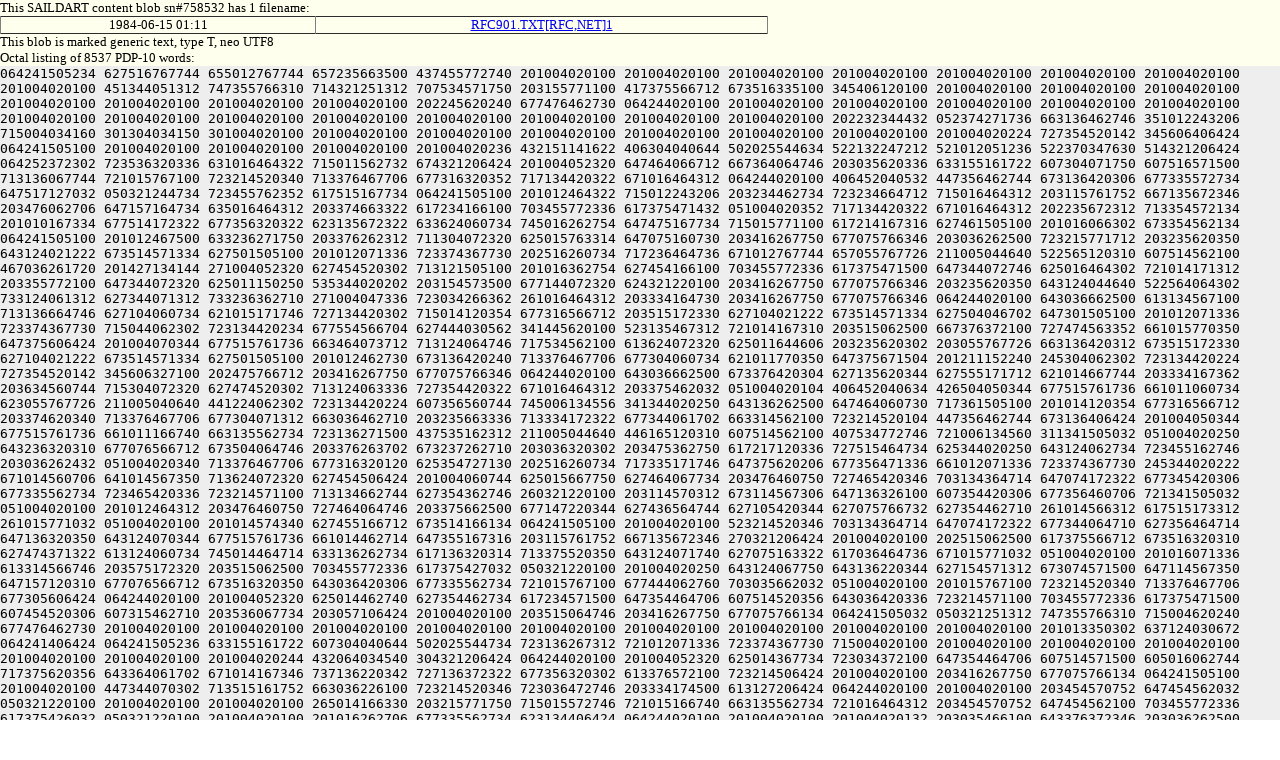

--- FILE ---
content_type: text/html
request_url: https://www.saildart.org/RFC901.TXT%5BRFC,NET%5D1_blob
body_size: 19326
content:
<!DOCTYPE html>
<html lang="en">
<head><link rel="stylesheet" href="/css/u8.css" /><meta charset="utf-8" />
<title>content blob sn#758532n - SailDart</title></head>
<body id="u8body">
<div id="tagline">This SAILDART content blob sn#758532 has 1 filename:<br>
<table width="60%" border=1 cellspacing=0 cellpadding=6 rules=cols>
<tr><td align=center>1984-06-15 01:11</td><td align=center><a href="/RFC901.TXT[RFC,NET]1">RFC901.TXT[RFC,NET]1</a>  </td></tr>
</table>
This blob is marked generic text, type T, neo UTF8<br>
Octal listing of 8537 PDP-10 words:
</div>
<p id="u8lump">064241505234
627516767744
655012767744
657235663500
437455772740
201004020100
201004020100
201004020100
201004020100
201004020100
201004020100
201004020100
201004020100
451344051312
747355766310
714321251312
707534571750
203155771100
417375566712
673516335100
345406120100
201004020100
201004020100
201004020100
201004020100
201004020100
201004020100
201004020100
202245620240
677476462730
064244020100
201004020100
201004020100
201004020100
201004020100
201004020100
201004020100
201004020100
201004020100
201004020100
201004020100
201004020100
201004020100
201004020100
202232344432
052374271736
663136462746
351012243206
715004034160
301304034150
301004020100
201004020100
201004020100
201004020100
201004020100
201004020100
201004020100
201004020224
727354520142
345606406424
064241505100
201004020100
201004020100
201004020100
201004020236
432151141622
406304040644
502025544634
522132247212
521012051236
522370347630
514321206424
064252372302
723536320336
631016464322
715011562732
674321206424
201004052320
647464066712
667364064746
203035620336
633155161722
607304071750
607516571500
713136067744
721015767100
723214520340
713376467706
677316320352
717134420322
671016464312
064244020100
406452040532
447356462744
673136420306
677335572734
647517127032
050321244734
723455762352
617515167734
064241505100
201012464322
715012243206
203234462734
723234664712
715016464312
203115761752
667135672346
203476062706
647157164734
635016464312
203374663322
617234166100
703455772336
617375471432
051004020352
717134420322
671016464312
202235672312
713354572134
201010167334
677514172322
677356320322
623135672322
633624060734
745016262754
647475167734
715015771100
617214167316
627461505100
201016066302
673354562134
064241505100
201012467500
633236271750
203376262312
711304072320
625015763314
647075160730
203416267750
677075766346
203036262500
723215771712
203235620350
643124021222
673514571334
627501505100
201012071336
723374367730
202516260734
717236464736
671012767744
657055767726
211005044640
522565120310
607514562100
467036261720
201427134144
271004052320
627454520302
713121505100
201016362754
627454166100
703455772336
617375471500
647344072746
625016464302
721014171312
203355772100
647344072320
625011150250
535344020202
203154573500
677144072320
624321220100
203416267750
677075766346
203235620350
643124044640
522564064302
733124061312
627344071312
733236362710
271004047336
723034266362
261016464312
203334164730
203416267750
677075766346
064244020100
643036662500
613134567100
713136664746
627104060734
621015171746
727134420302
715014120354
677316566712
203515172330
627104021222
673514571334
627504046702
647301505100
201012071336
723374367730
715044062302
723134420234
677554566704
627444030562
341445620100
523135467312
721014167310
203515062500
667376372100
727474563352
661015770350
647375606424
201004070344
677515761736
663464073712
713124064746
717534562100
613624072320
625011644606
203235620302
203055767726
663136420312
673515172330
627104021222
673514571334
627501505100
201012462730
673136420240
713376467706
677304060734
621011770350
647375671504
201211152240
245304062302
723134420224
727354520142
345606327100
202475766712
203416267750
677075766346
064244020100
643036662500
673376420304
627135620344
627555171712
621014667744
203334167362
203634560744
715304072320
627474520302
713124063336
727354420322
671016464312
203375462032
051004020104
406452040634
426504050344
677515761736
661011060734
623055767726
211005040640
441224062302
723134420224
607356560744
745006134556
341344020250
643136262500
647464060730
717361505100
201014120354
677316566712
203374620340
713376467706
677304071312
663036462710
203235663336
713334172322
677344061702
663314562100
723214520104
447356462744
673136406424
201004050344
677515761736
661011166740
663135562734
723136271500
437535162312
211005044640
446165120310
607514562100
407534772746
721006134560
311341505032
051004020250
643236320310
677076566712
673504064746
203376263702
673237262710
203036320302
203475362750
617217120336
727515464734
625344020250
643124062734
723455162746
203036262432
051004020340
713376467706
677316320120
625354727130
202516260734
717335171746
647375620206
677356471336
661012071336
723374367730
245344020222
671014560706
641014567350
713624072320
627454506424
201004060744
625015667750
627464067734
203476460750
727465420346
703134364714
647074172322
677345420306
677335562734
723465420336
723214571100
713134662744
627354362746
260321220100
203114570312
673114567306
647136326100
607354420306
677356460706
721341505032
051004020100
201012464312
203476460750
727464064746
203375662500
677147220344
627436564744
627105420344
627075766732
627354462710
261014566312
617515173312
261015771032
051004020100
201014574340
627455166712
673514166134
064241505100
201004020100
523214520346
703134364714
647074172322
677344064710
627356464714
647136320350
643124070344
677515761736
661014462714
647355167316
203115761752
667135672346
270321206424
201004020100
202515062500
617375566712
673516320310
627474371322
613124060734
745014464714
633136262734
617136320314
713375520350
643124071740
627075163322
617036464736
671015771032
051004020100
201016071336
613314566746
203575172320
203515062500
703455772336
617375427032
050321220100
201004020250
643124067750
643136220344
627154571312
673074571500
647114567350
647157120310
677076566712
673516320350
643036420306
677335562734
721015767100
677444062760
703035662032
051004020100
201015767100
723214520340
713376467706
677305606424
064244020100
201004052320
625014462740
627354462734
617234571500
647354464706
607514520356
643036420336
723214571100
703455772336
617375471500
607454520306
607315462710
203536067734
203057106424
201004020100
203515064746
203416267750
677075766134
064241505032
050321251312
747355766310
715004620240
677476462730
201004020100
201004020100
201004020100
201004020100
201004020100
201004020100
201004020100
201004020100
201004020100
201013350302
637124030672
064241406424
064241505236
633155161722
607304040644
502025544734
723136267312
721012071336
723374367730
715004020100
201004020100
201004020100
201004020100
201004020100
201004020100
201004020244
432064034540
304321206424
064244020100
201004052320
625014367734
723034372100
647354464706
607514571500
605016062744
717375620356
643364061702
671014167346
737136220342
727136372322
677356320302
613376572100
723214506424
201004020100
203416267750
677075766134
064241505100
201004020100
447344070302
713515161752
663036226100
723214520346
723036472746
203334174500
613127206424
064244020100
201004020100
203454570752
647454562032
050321220100
201004020100
201004020100
265014166330
203215771750
715015572746
721015166740
663135562734
721016464312
203454570752
647454562100
703455772336
617375426032
050321220100
201004020100
201016262706
677335562734
623134406424
064244020100
201004020100
201004020132
203035466100
643376372346
203036262500
627354367752
713034762710
203515720322
667415462732
627356420350
643124071312
617375566712
673114562032
051004020100
201004020100
201004070344
677515761736
661301505032
051004020100
201004020100
627314561750
647554506424
064244020100
201004020100
201004020132
203215771750
715015560762
203235570330
627334567350
203376220334
677504072320
625014566312
617515173312
203416267750
677075766130
064241505100
201004020100
201004062760
703136264732
627356460730
064241505100
201004020100
201004020100
201324064336
717516320346
643376566310
203355772100
647336066312
667135672100
723214520312
743414571322
667135672302
661016071336
723374367730
064244020100
201004020100
201004020352
673314571746
203515062762
203036262500
703036272322
617236060750
647354720322
671016464312
203137070312
713235562734
721014167310
203214173312
064244020100
201004020100
201004020306
677376262322
673036462710
203515062722
711016571712
203374620350
643236320340
713376467706
677304073722
723204072320
625014367734
723034372032
051004020100
201004020100
201004070312
713475767130
203035662032
050321220100
201004020100
201015667734
624321206424
201004020100
201004020100
201005520350
643236320322
715015667750
203024070344
677515761736
661341505032
051004020100
201004020100
433376220314
727456464312
711015167314
677455560750
647375620302
613376572100
703455772336
617375471500
647344063712
673136260730
261016066312
607474506424
201004020100
201004020306
677356460706
721641505032
051004020100
201004020100
201004045336
747074520244
627635667730
623461505100
201004020100
201004020100
202532341500
265011167314
677455560750
647375620246
617234567306
627464044734
717515172352
723121505100
201004020100
201004020100
201506633554
202034466722
713035472362
202574174432
051004020100
201004020100
201004046702
713235660500
623135420244
627625420206
607315163336
713355160500
201626031162
311326633162
324321206424
201004020100
201004020100
201012064336
673127220120
311426324500
341446226542
325426106424
064244020100
201004020100
201004020202
512410120332
607235435100
452272242662
472371442246
402532341532
446471143134
406452040432
050321206424
064241505032
050321206424
064241505032
050321251312
747355766310
715004620240
677476462730
201004020100
201004020100
201004020100
201004020100
201004020100
201004020100
201004020100
201004020100
201004020100
201013350302
637124031272
064241406424
064241505236
633155161722
607304040644
502025544734
723136267312
721012071336
723374367730
715004020100
201004020100
201004020100
201004020100
201004020100
201004020100
201004020244
432064034540
304321206424
064251773312
713555162756
064241505100
201010360750
627354572100
467374462730
201005526532
265325526532
265325526532
265325526532
265325526532
265325526532
265325526532
265325526532
265325526532
265325526532
265325526532
264321206424
201004020100
202472440650
526467220100
473375662432
050321220100
201004020246
502130344614
446070152222
476347220100
446131620150
341005064734
202232052256
244321206424
201004020100
202071746632
426352451564
064241505100
201004020100
201004043722
733136320302
671015773312
713555162756
203374620350
643124067744
637035664764
607515167734
203035662100
703455167306
647415462746
203374620350
643121505100
201004020100
201004044734
723136267312
721341505032
051004020100
201004020100
417376566310
203054520344
627555171712
621014167310
203137070302
673114562134
064241505100
201004020100
476511042644
202450543212
512131641612
515641505032
051004020100
201004020100
512150320160
335424026500
405012062744
717414561750
647554520336
671016464312
202032250202
472132420244
627154571312
673074520232
677114566032
050321220100
201004020210
426410547210
426350344612
515641505032
051004020100
201010347634
522030352164
202415771750
627310052646
415331151622
431350151240
404321206424
473136473736
713264046312
733135406424
064244020100
447356462744
673136420240
713376467706
677304024222
501224020132
265325526532
265325526532
265325526532
265325526532
265325526532
265325526532
265325526532
265325526532
265325526432
050321220100
201004020246
522032452646
351004051312
707535171312
620321206424
201004020100
202472042606
446151141602
522231747164
201012243206
201567130500
243235620222
502512724432
050321220100
201004020206
476331542634
522467206424
064244020100
201004020100
202515064746
203236320350
643124072734
647554571346
607304070344
677515761736
661015763100
723214520222
673514571334
627505620100
523215171500
623036460716
713035506424
201004020100
201004020340
713376467706
677304070344
677555162312
715016464312
203535664754
627456360730
203034462344
627476364734
635015763100
643376372346
203235620350
643121505100
201004020100
201004044734
723136267312
721341505032
051004020100
201004020100
405014662756
203335167336
711016071336
613314566746
203214173312
203054562734
203355772312
621015167100
723215171500
623374372732
627356427032
050321220100
201004020100
201012464312
203335771750
203474571322
677536320322
715014120304
647504067714
203075767314
727475167734
203235620350
643124071336
727514520336
703515167734
715341505100
201004020100
201004052320
625016267752
723124067740
723235767346
203214173312
203024070336
647356462744
203515060750
203235662322
617036462746
203575064706
641015761750
627504067714
064244020100
201004020100
203515062500
713376572312
203236320350
643124067312
743504072336
203054520352
717134427100
202515062500
617375663352
717235767100
647464061312
723574562734
203515062432
051004020100
201004020100
703216260746
627464021350
643124070336
647356462744
203236320344
627314172322
733124072336
203515064746
203376072322
677344220302
673104021350
643121505100
201004020100
201004071732
607315462746
721015462716
607304073302
663534520314
677444072320
625016067722
673514571100
647464032104
271004044714
203635772500
607454506424
201004020100
201004020306
677354672746
627105420314
677454762750
203034267752
721016464312
203454566302
723236662500
703036272130
203515062500
703375167350
627444061312
637235671432
051004020100
201004020100
607504032134
064241505100
201004020100
201004040734
677515062744
203235570336
713514167350
203415764734
721015171500
723214520302
663514571334
607514520344
627036371712
667055474500
703455761712
623536262432
051004020100
201004020100
717534763712
717514562100
647344051214
415007030552
270321206424
064252262762
673375462346
201144050336
717514566100
201004020100
201004020100
201004020100
201004020100
201004020100
201004020100
201004020100
201004020100
201004020100
202672060716
625006356432
050301505032
050321247714
633234364702
661010151240
405331167350
627455662750
202416267750
677075766346
201004020100
201004020100
201004020100
201004020100
201004020100
201004020100
201004051214
415007130142
064241505032
051004020100
201004020100
473376462500
723214172100
446071550100
647464062312
633235662710
203515720304
625014167100
647356462716
713035420340
607456420336
631011150134
201013167752
064244020100
201004020100
203214173312
203355772100
617375570330
627514562100
607344064732
703314566712
673514172322
677344067714
202232020322
631015172100
623374571500
673376406424
201004020100
201004020322
673075472710
625011141632
501341505032
051004020100
201011752220
426444051212
432132242634
416132335032
050321220100
201004020100
201012243206
201606132500
243235620222
502230724500
265011150100
423036460716
713035520244
627036371712
667055474500
407314767744
647515066746
064241505100
201004020100
201004051214
415007030550
201215167100
446411143522
201324047302
667136326100
407114471312
717474571530
202415771350
715304060734
621012267752
723136306424
064244020100
201004020100
202450641500
341426620120
647344044640
446165120132
202154172730
721011171736
663036464736
671014167310
202454561736
733136274432
050321220100
201004020100
201012243206
201606133500
243235620222
502230724500
265011567710
727314171322
723624060734
621010563314
647075162734
617624064734
202416267750
677075766032
051004020100
201004020100
447336066312
667135672302
723235767032
050321220100
201004020100
201011544630
266472442132
305566733500
265011564730
647514171362
202476460734
623036262100
447356462744
673136420240
713376467706
677301505032
051004020100
201010442640
426350442634
416230551564
064241505100
201004020100
416371652202
416507220240
677476462730
402532341532
446471143134
406452040432
050321220100
202235672312
713354572100
417375672344
677304046712
717474163712
202416267750
677075766100
242230346640
245004026532
265325526532
265325526532
265325526532
265325526532
265325526532
064241505100
201004020100
516510152252
515644020244
627436564744
627101505032
051004020100
201012350212
416230644606
406511147634
351004051214
415006734544
201215167100
446412453522
064241505100
201004020100
416371546612
472512335032
050321220100
201004020100
201012464312
203075767350
713375420332
627476360716
627464060734
621014571344
677444071312
703376272346
203515060750
203175720356
647515020350
643121505100
201004020100
201004044734
723136267312
721012071336
723374367730
270321206424
201004020100
201004020202
203154573500
667235667744
203136271336
713464064734
203515062500
623374372732
627356420320
607554520304
627135620334
677514562134
064244020100
201004020100
202476563716
627476464736
673464064302
733124061312
627344066702
623124063336
711014162310
647515167734
607304072362
703136320336
631016262710
647454561750
064244020100
201004020100
203334571746
607174520302
673104060710
623236464736
673035420310
627476464734
607515167734
203535671312
607075060704
663124066712
717474163712
715341505032
051004020100
201004020100
473376462500
723214172100
446071550100
647464062312
633235662710
203515720304
625014167100
647356462716
713035420340
607456420336
631011150134
201013167752
064244020100
201004020100
203214173312
203355772100
617375570330
627514562100
607344064732
703314566712
673514172322
677344067714
202232020322
631015172100
623374571500
673376406424
201004020100
201004020322
673075472710
625011141632
501341505032
051004020100
201011752220
426444051212
432132242634
416132335032
050321220100
201004020210
426410547210
426350344612
515644044734
723136267312
721012071336
723374367730
064241505100
201004020100
416371652202
416507220240
677476462730
402532341532
446471143134
406452040432
050321206424
064241505032
050321251312
747355766310
715004620240
677476462730
201004020100
201004020100
201004020100
201004020100
201004020100
201004020100
201004020100
201004020100
201004020100
201013350302
637124032272
064241406424
064241505236
633155161722
607304040644
502025544734
723136267312
721012071336
723374367730
715004020100
201004020100
201004020100
201004020100
201004020100
201004020100
201004020244
432064034540
304321206424
064251067746
721011462754
627301505032
051004020252
717136220210
607514163744
607324050344
677515761736
661005052610
501224020132
265325526532
265325526532
265325526532
265325526532
265325526532
265325526532
265325526532
265325506424
064244020100
201004051650
406512551564
201012262706
677335562734
623134406424
064244020100
201004051640
426071143222
416032444636
471644020244
432064033554
341005064734
202232052256
244321206424
201004020100
202071746632
426352451564
064241505100
201004020100
201004050344
677555162312
715014120310
607514163744
607324071712
713555161712
203515720302
703415464706
607515167734
715344020202
623116320340
677456406424
201004020100
201004020302
623116262746
717235663500
723364072320
625011150100
717136273322
617136327032
050321220100
201004020100
201012464312
203375666362
203075060734
637124067336
723134420314
677444072320
625012542240
203476062706
647155161702
723235767100
647464060500
667235667744
064244020100
201004020100
203075460744
647155161702
723235767100
723214172100
647144064734
203075766740
727515167316
203515062500
617214561726
717535520302
203414162310
647354720336
617514572032
051004020100
201004020100
647464072746
627104063336
711016464312
203075766740
727514172322
677344064750
203236320334
677504072344
607356366722
723514562100
677444061736
727356462710
203235606424
201004020100
201004020350
643124066312
673176464134
064241505100
201004020100
476511042644
202450543212
512131641612
515641505032
051004020100
201010442640
426350442634
416230551564
202235672312
713354572100
503455772336
617375406424
064244020100
201004041636
472510141650
351012067746
723135440252
516065544646
446145640644
502021505032
051004020250
713035671732
647476364736
671010367734
723455766100
503455772336
617375420120
522072024500
201325526532
265325526532
265325526532
265325526532
265325526532
265325526532
265325506424
064244020100
201004051650
406512551564
201012262706
677335562734
623134406424
064244020100
201004051640
426071143222
416032444636
471644020244
432064033562
315005064734
202232052256
244321206424
201004020100
202071746632
426352451564
064241505100
201004020100
201004050344
677555162312
715016262730
647034266312
203135662132
723365562734
621014460750
605016372344
627035520346
627456664706
625341505032
051004020100
201004020100
467035674500
617375566712
673516320302
673104061736
713454561750
647375671500
643036662500
613134567100
713134362722
733134420314
677444072320
625012441640
064244020100
201004020100
203476062706
647155161702
723235767100
623374372732
627356427100
202515062746
625014171312
203416264732
607455166362
203115761752
667135672100
613534771432
051004020100
201004020100
713036464312
711016464302
671016071336
723374367730
203056563746
270321206424
201004020100
201004020212
733135672100
503455761712
717475167316
202474561750
647375635100
202515062744
625014171312
203334167362
203335167336
711014367744
713134372322
677356320302
673101505100
201004020100
201004061730
607455163322
617036464736
673464067312
627114562100
647344072320
647464071712
617515167734
270321206424
201004020100
201004020240
727475035100
202515062744
625014171312
203476464730
661016367732
625016064344
607474571500
647344072320
625014467706
727334567350
203515060750
203175173312
203021505100
201004020100
201004021344
627075771310
203334171326
211014666302
733376220350
675016464312
203416571720
271004052320
627474520346
643376566310
203054520314
727456464312
710321220100
201004020100
201014366302
713234664712
621344020250
643124070352
717204064746
203355772100
605016262706
677454420332
607455327032
050321220100
201004020100
201011464746
723135664734
635012362744
733136271564
201012362754
627454166100
617375566712
673516320320
607554520304
627135620344
627074564754
627104067734
064244020100
201004020100
203115163314
647076566350
647136320356
647515020306
677356460706
723235663500
663236372312
673235663500
717136273312
713465620100
523214571312
203475067752
663101505100
201004020100
201004061312
203475766712
203115171706
727476364736
671015763100
647336066312
667135672302
723235767100
647476372712
715014667744
203474571354
627456326100
607354406424
064241505032
052454574734
677314471500
231012067746
723135420100
201004020100
201004020100
201004020100
201004020100
201004020100
201004020100
201004020100
201004020100
201004020100
556414163712
201533506424
060321206424
064251763314
647075160730
202032250202
266235672312
713354572100
503455772336
617375471500
201004020100
201004020100
201004020100
201004020100
201004020100
201004020100
201012243206
201626030432
050321206424
201004020100
201004020346
677334520334
677514571500
677344060730
723136267302
723236662500
667374462730
715015763100
717636372312
665014167310
203416267706
627476306424
201004020100
201004020336
713174167322
753036464736
671014667744
203474571354
627456327032
050321220100
201004020100
201011560760
647336566500
517134766712
673504051722
753127220100
523214520332
607615166752
665016362716
667135672100
717237262500
677416464736
671016364336
727314406424
201004020100
201004020304
625014762734
627454166322
753134420302
673104061730
607455163322
627105620100
447504061702
671014262500
727474562100
723364062722
723214571032
051004020100
201004020100
647354371312
607474520336
711014462706
713134171712
203515062500
667037064732
727324071712
637334567350
203475175312
203156267732
203515062500
623134660752
663505606424
201004020100
201004020250
643124052206
501011560760
647336566500
517134766712
673504051722
753124064746
203515062500
446404046702
743235572732
202114172302
637454166500
517237262432
051004020100
201004020100
667235672746
203155771350
745344020250
643124062312
633036566350
202232020232
607615166752
665010460750
607176260732
202475175312
203234620152
335545620100
523214506424
201004020100
201004020310
627154172730
721012441640
202334174322
667535520246
627174566712
673504051722
753124064746
201526333134
201010667744
203156571350
643136206424
201004020100
201004020310
647474372746
717235767130
203474562500
512150320160
335625606424
064244020100
201004020100
202234466312
202075767334
627076464736
673467220100
523214571312
203214173312
203054562734
203436562746
723235767346
203034267752
720321220100
201004020100
201014172750
677334172322
617035466362
203075467746
647354720322
623314520306
677355662706
723235767346
271004044710
663124061736
673354561750
647375671500
607454506424
201004020100
201004020336
655304060734
621016364336
727314420334
677504061312
203075467746
627105620100
523214571312
203036262500
717136662744
607304061702
717136320356
643136262432
051004020100
201004020100
647115462500
617375667312
617515167734
715014171322
717125420314
677444062760
607336066312
261015167100
523135467312
721016764312
671014120352
717136220322
714321220100
201004020100
201016464322
673275167316
203155771100
605015467734
635016464732
625014667730
663376764734
635014120332
627476360716
625014671336
665016464312
203474571354
627441505100
201004020100
201004061736
667416572312
711014262714
677454520320
647464067312
743504064734
703536427100
202515062744
625015171500
673364052206
501004270344
677054521032
051004020100
201004020100
667134364302
673236366530
203035662100
673375662500
647464067312
627114562134
064241505100
201004020100
201004050752
627534562100
513134362722
733124042302
723024067734
202075467746
647354735100
202515062744
625014171312
203474573312
713035420340
677235672346
203575062744
624321220100
201004020100
201015172100
647464067336
721014366312
607444063344
677324072320
625014462746
617455170350
647375620356
643036420350
675014467500
607055772750
203114172302
064244020100
201004020100
203454561712
647554562100
613624072320
625012441640
203056572100
673376420362
627504070302
717474562100
723364072320
625016571712
711301505100
201004020100
201004070302
713515161752
663036266362
203575062734
203515062500
617375667312
617515167734
203236320304
627235663500
617315771712
621344020222
671014762734
627454166130
064244020100
201004020100
203515062500
623036460500
647464072336
203054520326
627416420350
675014764754
625016467500
723214520352
717136220322
631015062500
623374571500
605012242606
530321220100
201004020100
201014360730
661341505032
050044020100
201004020100
477536420336
631011771310
627444051712
637334567350
715644020250
643124062312
717076264740
723235767100
717037171500
723214172100
717134766712
673516320350
643036406424
201004020100
201004020302
713455173312
203376572100
677144067744
623136226100
723214172100
647465420302
713124067336
721014574302
617515474500
723214520334
627616420346
627175562734
720321220100
201004020100
201016467500
613124070344
677074571746
627105420332
607624061312
203274570350
203375620320
607354427100
202236420346
643376566310
203035471736
203415764734
721015772750
064244020100
201004020100
203515060750
203515062744
625015171500
605016662744
745015460744
637124070312
713155771332
607354362500
703135660730
723624063336
711015667750
203115764734
634321220100
201004020100
201016367534
064241505100
201004020100
201004052746
627444052322
667124047752
721644020250
643236320322
715016464312
203515166712
203376572100
717514171350
627104067734
203035620336
703135620336
711016362734
620321220100
201004020100
201014360730
661344020222
631016464322
715016571712
711016464732
625015772750
203374361752
713464072320
625016571712
711016364336
727314420304
624321220100
201004020100
201015667750
647155162710
261014272750
203515062500
617375667312
617515167734
203475067752
663104067336
721014262500
617315771712
621015771100
723214520250
416041505100
201004020100
201004062312
663136462710
271004052320
625016571712
711016364336
727314420312
743415464706
647515474500
406051751250
203515062500
617375667312
617515167734
203234620320
624321220100
201004020100
201016760734
723464072336
203175173312
203536027032
050321220100
201004020236
522210551100
512130642644
426350342646
350321206424
201004020100
201004020244
432064034142
315005064734
202232044616
245005520256
647354467756
203035662100
407075367336
737314562316
627334567350
202476471302
723134774500
647344052206
500321206424
201004020100
201004020244
432064034142
321005064734
202232044616
245005520234
607334571530
202034462344
627476362746
261012067744
723465420302
673104051336
727514571432
050321220100
201004020100
201012243206
201606133100
243235620222
502230724500
265010660752
663504044746
677314172322
677344060734
621012262706
677554571362
064241505100
201004020100
201004051214
415007030556
201215167100
446411143522
201324046736
623535460744
647517120302
673104042714
633234364712
673077120322
671012071336
723374367730
064244020100
201004020100
202235570330
627334567350
607515167734
064241505032
050321251312
747355766310
715004620240
677476462730
201004020100
201004020100
201004020100
201004020100
201004020100
201004020100
201004020100
201004020100
201004020100
201013350302
637124033272
064241406424
064241505236
633155161722
607304040644
502025544734
723136267312
721012071336
723374367730
715004020100
201004020100
201004020100
201004020100
201004020100
201004020100
201004020244
432064034540
304321206424
064244020100
201004020100
202450641500
341567120132
202510350100
467037064732
727324051712
637334567350
202475175312
064241505100
201004020100
201004051214
415007034162
201324044734
723136267312
721010462730
607624042760
703136264732
627356471432
050321220100
201004020100
201012243206
201607133100
265012441640
276232020206
677354762746
723235767100
417375672344
677301505032
051004020100
201004020100
466231426646
522105530556
335604026500
467235464750
607457120246
723035662302
713104052344
607356366722
717475167734
202075767350
713375420240
713376467706
677301505032
051004020100
201010442640
426350442634
416230551564
202235672312
713354572100
503455772336
617375406424
064244020100
201004041636
472510141650
351012067746
723135440252
516065544646
446145640644
502021505032
051004020220
677476420232
677355172336
713235663500
503455772336
617375420120
442332024500
201325526532
265325526532
265325526532
265325526532
265325526532
265325526532
265325526532
265325506424
064244020100
201004051650
406512551564
201010566312
617515173312
064241505100
201004020100
516410541622
432230340650
446371635100
202450641500
341547106424
064244020100
201004041636
466330547250
515641505032
051004020100
201004020100
523215171500
647464060500
637375762100
723375766100
633376220310
627056563716
647354720340
713376467706
677304064732
703314566712
673514172322
677356320322
670321220100
201004020100
201016262732
677514566362
203315761702
723134420306
677336072750
627456327032
050321220100
201004020100
201012464322
715016071336
723374367730
203236320352
717134420350
675015567734
647515771100
447356462744
673136420316
607514573702
747464060734
621016464312
064244020100
201004020100
202510141746
270321206424
201004020100
202372444212
511012242614
426450547206
426467206424
064244020100
201004042212
502131642212
472071142646
351011167350
627455662750
202416267750
677075766032
050321220100
201004020206
476352440606
521644044322
673114567200
412051626652
472233027202
512410106424
064244020100
417455771746
202354572100
423134272716
637136220120
542350552122
201005526532
265325526532
265325526532
265325526532
265325526532
265325526532
265325526532
265325526532
265325526432
050321220100
201004020246
522032452646
351004042730
627076464754
624321206424
201004020100
202472042606
446151141602
522231747164
201011142634
201426534032
050321220100
201004020206
476331542634
522467206424
064244020100
201004020100
202024062312
613534763722
673164070344
677515761736
661304060730
663376771500
623134272716
637136220330
647274520302
617074571746
203515720344
627335772312
064244020100
201004020100
203477171750
627336327032
050321220100
201004020100
201012464322
715016370312
617234664706
607515167734
203475067752
663104061312
203536062302
723134420302
673104071312
647476372712
621014171500
607344051214
415341505032
051004020100
201011752220
426444051212
432132242634
416132335032
050321220100
201004020100
201012243206
201546431432
050321206424
064252262762
673375462346
201144050336
717514566100
201004020100
201004020100
201004020100
201004020100
201004020100
201004020100
201004020100
201004020100
201004020100
202672060716
625006756432
050301505032
050321247714
633234364702
661010151240
405331167350
627455662750
202416267750
677075766346
201004020100
201004020100
201004020100
201004020100
201004020100
201004020100
201004051214
415007130142
064241505032
051004020100
201010442640
426350442634
416230551564
202235672312
713354572100
503455772336
617375406424
064244020100
201004041636
472510141650
351012067746
723135440252
516065544646
446145640644
502021505032
051004020104
517516561104
202137072312
713235771100
437036462756
607624050344
677515761736
661004026532
265325526532
265325526532
265325526532
265325526532
265325526532
265325526532
265325506424
064244020100
201004051650
406512551564
201012262706
677335562734
623134420314
677444043702
723136760762
714321206424
201004020100
202472042606
446151141602
522231747164
201012243206
201607034032
050321220100
201004020206
476331542634
522467206424
064244020100
201004020100
202515062500
637036462756
607624070344
677515761736
661015667756
203535662312
711014462754
627315770332
627356427032
050321220100
201004020100
201012066312
607474520310
647474372746
715014167362
203415460734
715014667744
203235570330
627334567350
607515167734
203376220352
717124067714
203515064746
064244020100
201004020100
203416267750
677075766100
737236464100
723214520306
677356460706
721341505032
051004020100
201011752220
426444051212
432132242634
416132335100
202450641500
341446726100
512150320160
345401505032
051004020100
201010442640
426350442634
416230551564
202235672312
713354572100
503455772336
617375406424
064244020100
201004041636
472510141650
351011564730
663470052646
415331151622
421350151240
404321206424
201004043702
723136760762
202174172312
737037120240
713376467706
677304024216
436405120100
265325526532
265325526532
265325526532
265325526532
265325526532
265325526532
265325526532
265321505032
051004020100
201012352202
522532335100
202137070312
713235562734
723035406424
064244020100
201004051640
426071143222
416032444636
471644020244
432064034144
314321206424
201004020100
202071746632
426352451564
064241505100
201004020100
201004052320
625014760750
627574174500
703455772336
617375420334
677564072746
627104064734
203515062500
617376262500
637036462756
607636327032
050321220100
201004020100
201012066312
607474520310
647474372746
715014167362
203415460734
715014667744
203235570330
627334567350
607515167734
203376220352
717124067714
203515064746
064244020100
201004020100
203416267750
677075766100
737236464100
723214520306
677356460706
721341505032
051004020100
201011752220
426444051212
432132242634
416132335032
050321220100
201004020210
426410547210
426350344612
515644044734
723136267312
721012071336
723374367730
064241505100
201004020100
416371652202
416507220204
713136361722
606010241234
266531644660
272032250202
064241505032
050321206424
064241505032
050321206424
064252262762
673375462346
201144050336
717514566100
201004020100
201004020100
201004020100
201004020100
201004020100
201004020100
201004020100
201004020100
201004020100
202672060716
625007056432
050301505032
050321247714
633234364702
661010151240
405331167350
627455662750
202416267750
677075766346
201004020100
201004020100
201004020100
201004020100
201004020100
201004020100
201004051214
415007130142
064241505032
051004020232
727316464740
663137064734
635012071336
723374367730
201211552660
245004026532
265325526532
265325526532
265325526532
265325526532
265325526532
265325526532
265325526532
265325506424
064244020100
201004051650
406512551564
201010574340
627455166712
673514166032
050321220100
201004020246
502130344614
446070152222
476347220100
446131620162
300321206424
201004020100
202071746632
426352451564
064241505100
201004020100
201004042312
633235662746
203024061702
703034264730
647517120350
675014367732
613235662500
717136662744
607304071712
637334567350
715014671336
665014464714
633136262734
720321220100
201004020100
201015064716
643136220330
627554566100
703455772336
617375471500
647344067734
625011150100
623036460716
713035527032
050321220100
201004020100
201011667500
617536271312
673504062760
703136264732
627356420322
671016071336
637454571746
271004052320
627454520322
715016367732
625016172712
717515167734
203036306424
201004020100
201004020350
675016464312
203137072312
673504072336
203575064706
641016464312
203475060744
647354720350
643236320340
713376467706
677304062734
733236364736
673464061702
670321220100
201004020100
201014161750
727035466362
203514165712
203415460706
625344020202
663475726100
723214571312
203036262500
717375562500
647476372712
715014161336
727504072320
624321220100
201004020100
201015167314
677455560750
647375620306
607416472744
627104064734
203515062500
667535472322
703314574322
673164064312
607114571100
613135167316
201214124432
051004020100
201004020100
647356372714
633234364712
673505420336
711005061122
203376662744
203476062706
647155161534
064241505100
201004020100
201004050330
627036362500
623236361752
717464060734
745016066302
673464063336
711015166740
663135562734
723036464736
671015771100
727474520336
631016464322
714321220100
201004020100
201016071336
723374367730
203575172320
203515062500
617375672302
617505606424
064244020100
201004047650
442132220244
426150551212
472070551564
064241505100
201004020100
422132042634
422131641622
426467220222
673514571334
627504050344
677515761736
660321206424
201004020100
202071747250
406072435100
503376372312
662012551606
266232344614
272032250202
064241505100
201012372344
627035520240
713376467706
677304024246
521224020132
265325526532
265325526532
265325526532
265325526532
265325526532
265325526532
265325526532
265325526532
265325526532
264321206424
201004020100
202472440650
526467220100
427616062744
647334567350
607301505032
051004020100
201012350212
416230644606
406511147634
351004044612
471006130562
064241505100
201004020100
416371546612
472512335032
050321220100
201004020100
201010120316
607514573702
745016262746
677536261712
203035466336
617036464736
671016071336
723374367730
203114571722
637354562100
633376220352
717124064734
064244020100
201004020100
203336566350
647215771750
203454560730
203515166712
203036070330
647074172322
677356327032
050321220100
201004020100
201012464312
203235570330
627334567350
607515167734
203374620350
643236320340
713376467706
677304064302
715014573336
663554562100
607354420332
607624067336
064244020100
201004020100
203315767316
627444061312
203075767346
647476462734
721016764750
641016464322
715016370312
617234664706
607515167734
271004052320
625014467706
727334567350
064244020100
201004020100
203475067752
663104061312
203536062302
723134420302
673104064746
717534562100
607464060734
202450641534
064241505100
201004020100
201004050330
627036362500
623236361752
717464060734
745016066302
673464063336
711015166740
663135562734
723036464736
671015771100
727474520336
631016464322
714321220100
201004020100
201016071336
723374367730
203575172320
203515062500
617375672302
617505606424
064244020100
201004047650
442132220244
426150551212
472070551564
064241505100
201004020100
422132042634
422131641622
426467220222
673514571334
627504050344
677515761736
660321206424
201004020100
202071747250
406072435100
653574640230
461330547134
406452040432
050321206424
513137167336
663116320114
202415771750
627304020100
201004020100
201004020100
201004020100
201004020100
201004020100
201004020100
201004020100
201004020100
201004020266
503034762500
346721505030
064241505032
052374663322
617234166100
406452040532
447356462744
673136420240
713376467706
677316320100
201004020100
201004020100
201004020100
201004020100
201004020100
201004020100
202450641500
345406106424
064241505100
201011662750
737376265500
533375161712
202416267750
677075766100
242352650132
446225120100
265325526532
265325526532
265325526532
265325526532
265325526532
265325526532
265325526532
264321206424
201004020100
202472440650
526467220100
427616062744
647334567350
607301505032
051004020100
201012350212
416230644606
406511147634
351004051214
415017074360
064241505100
201004020100
416371546612
472512335032
050321220100
201004020100
201010462714
647354571500
723214520340
713374362710
727454571500
633376220344
627035420350
647334520354
677234362500
617375663312
713135661722
673165606424
064244020100
201004020100
202515062500
717414561722
633234360750
647375620322
715014167100
446471120222
673514571334
607304046712
667364073720
647075020346
643376566310
203054506424
201004020100
201004020352
703114172312
621014167310
203236371752
627104060746
203035620244
432065606424
064244020100
201004020100
202415462702
717124062322
717076571746
203035674500
703314167346
203155771100
647336066312
667135672302
723235767100
677444072746
625015763100
723215171432
051004020100
201004020100
703455772336
617375420356
647515020350
643124061736
673514161750
270321206424
201004020100
202372444212
511012242614
426450547206
426467206424
064244020100
201004042212
502131642212
472071142646
351011167350
627455662750
202416267750
677075766130
202476471312
607324050344
677515761736
660321206424
201004020100
202071747250
406072435100
417036367312
712012551606
266232344604
272032250202
064241505202
703415464706
607515167734
202314573312
660321206424
201004052312
663354572100
503455772336
617375420120
522131447212
521224020132
265325526532
265325526532
265325526532
265325526532
265325526532
265325526532
265325526532
265325526532
265321505032
051004020100
201012352202
522532335100
202454561736
667334567310
627101505032
051004020100
201012350212
416230644606
406511147634
351004051214
415007032550
201215167100
212235672312
713354572100
523135467312
721012071336
723374367730
203035662032
051004020100
201011770350
647375671504
244321206424
201004020100
202071746632
426352451564
064241505100
201004020100
201004052320
625016071336
723374367730
203155771100
713135567750
625016462744
667235660730
203034361712
717465606424
064244020100
201004020100
202515064746
203214171500
613134567100
713136664746
627104071722
673074520350
643124044640
522565620100
512150320156
331504064734
202232052256
203236320334
677561505100
201004020100
201004067704
717375462750
625341505032
051004020100
201011752220
426444051212
432132242634
416132335032
050321220100
201004020100
201011544630
266472442132
305567031100
265012462730
673136420240
713376467706
677304060734
621011770350
647375671500
242510546234
426505106424
064244020100
201004042212
502131642212
472071142646
351012471302
673475564746
717235767100
417375672344
677304050344
677515761736
660321206424
201004020100
202071747250
406072435100
503376372312
662012551606
266232344614
272032250202
064241505032
050321206424
064241505244
627635667730
623464023100
503376372312
661004020100
201004020100
201004020100
201004020100
201004020100
201004020100
201004020100
201004020100
201004020100
201013350302
637124030540
564321206032
050321206424
477154664706
647035420202
512410126622
673514571334
627504050344
677515761736
663464020100
201004020100
201004020100
201004020100
201004020100
201004020100
201004020100
512150320162
301421505032
050321220100
202514566334
627504047740
723235767346
201212442630
472132426636
502511147634
515224020132
265325526532
265325526532
265325526532
265325526532
265325526532
265325526532
265325526532
064241505100
201004020100
516510152252
515644020212
663134372322
733121505032
051004020100
201012350212
416230644606
406511147634
351004043712
673136260730
203114571706
713236072322
677344067714
203376072322
677356335100
202450641500
341526506424
201004020100
201215167100
212235672312
713354572100
523135467312
721012071336
723374367730
203035662100
477416464736
673464224432
050321220100
201004020234
727334262744
201004047302
667124020100
201004020100
201004020100
201004020100
201004020100
201004020100
201004020244
432064020234
446064020222
522404040640
441012551612
064244020100
201004026532
265325526500
201005526532
265325526532
265325526532
265325526532
265325526532
265325526532
265325526532
201004026532
265005526532
265324026532
265005526532
201325526432
051004020100
201004020100
301004020100
202055167302
713624052344
607356366722
717475167734
201004020100
201004020100
201004020100
201007032554
201325526532
265017162746
203374271500
747136306424
201004020100
201004020142
201004020100
427075067500
201004020100
201004020100
201004020100
201004020100
201004020100
201004020100
201606533500
265325526532
203634571500
677056320362
627461505100
201004020100
201004031100
201004020244
627075767334
627076464736
671004020100
201004020100
201004020100
201004020100
201004020100
271345620142
325467130500
203355720362
627464020334
674321220100
201004020100
201006320100
201004051752
703416262746
715010767500
407214560710
201004020100
201004020100
201004020100
201004020160
325604026532
265325520362
627464067704
715017162746
064244020100
201004020100
201504020100
201010170340
713377020232
627476360716
625012364764
625011662716
677515160750
647375620100
201004027134
271006132546
345464020334
675017162746
201015667432
051004020100
201004020100
325004020100
202476460750
727464020100
201004020100
201004020100
201004020100
201004020100
201004020100
201007032562
201325526532
265017162746
203374271500
747136306424
201004020100
201004020154
201004020100
523235564734
635011560744
655004020100
201004020100
201004020100
201004020100
201004020100
201606630100
265325526532
203634571500
677056320362
627461505100
201004020100
201004033500
201004020244
627335772312
202075767350
713375466312
621012471302
673464060734
621010561720
675004020100
335446620146
345446333500
203355720362
627464020334
674321220100
201004020100
201007020100
201004047752
723416572100
463235662500
537234472320
201004020100
201004020100
201004020100
201004020134
271344031140
305626620100
673364074712
715004067336
064244020100
201004020100
201624020100
201011772750
703536420240
607174520246
647654520100
201004020100
201004020100
201004020100
201004027134
271006230142
345564020334
675017162746
201015667432
051004020100
201004020142
301004020100
202376572340
727504041702
713455160716
625332262750
727455620210
647476067746
647515167734
201006632544
201466130552
325004067336
203634571500
203355706424
201004020100
201004030542
201004020100
477536470352
721011067744
647655767350
607304052302
613476467740
715004020100
201004020100
201546531500
315426132554
201015667500
747136320100
673361505100
201004020100
201006131100
201004020236
727516072750
202215771322
753375672302
661012460704
202115171740
677475172322
677344020100
331526420146
305426533500
203355720362
627464020334
674321220100
201004020100
201426320100
201004047752
723416572100
433376266714
627134420210
647476067746
647515167734
201004020100
201004020154
325524031542
305527020100
673364074712
715004067336
064244020100
201004020100
305504020100
201011772750
703536420254
627456464706
607304052302
613476467740
715004020100
201004020100
201004033152
331006330542
325624020334
675017162746
201015667432
051004020100
201004020142
325004020100
202376572340
727504053312
713515161702
661012460704
202115171740
677475172322
677344020100
201006632556
201466130554
301004067336
203634571500
203355706424
201004020100
201004030554
201004020100
477536470352
721011464734
627154562710
202115171740
677475172322
677344020100
201004020100
201546534100
315426133142
201015667500
747136320100
673361505100
201004020100
201006133500
201004020212
743514567310
627104040646
416231120100
201004020100
201004020100
201004020100
201004020100
331627020146
311626632100
203355720362
627464020334
674321220100
201004020100
201427020100
201004046336
637376572100
201004020100
201004020100
201004020100
201004020100
201004020100
201004020156
311564032140
301446520100
673364074712
715004067336
064244020100
201004020100
305624020100
201010274750
625011560706
713364020100
201004020100
201004020100
201004020100
201004020100
201004033546
325006431140
341464020334
675017162746
201015667432
051004020100
201004020144
301004020100
202114172302
202135672344
745012462744
667235660730
201004020100
201004020100
201004020100
201006731544
201506133554
311004067336
203634571500
203355706424
201004020100
201004031142
201004020100
516532042252
501004020100
201004020100
201004020100
201004020100
201004020100
201006731550
201566333100
321446230546
201015667500
747136320100
673361505100
201004020100
201006231100
201004020246
526410452640
202376572340
727504020100
201004020100
201004020100
201004020100
201004020100
335507120150
325506434500
203355720100
673364020334
674321220100
201004020100
201446320100
201004051712
673104046336
617036464736
671004020100
201004020100
201004020100
201004020100
201004020156
335624026532
265325520100
673364020334
675004067336
064244020100
201004020100
311504020100
201012462744
667235660730
202517170312
201004020100
201004020100
201004020100
201004020100
201004034160
321005526532
265324020334
675004067336
203634571432
051004020100
201004020144
325004020100
202135662100
677144051312
617376262100
201004020100
201004020100
201004020100
201004020100
201007034152
201325526532
265004067336
201015667500
747136306424
201004020100
201006232552
201004020100
427616462734
623134426636
703515167734
715331464746
721004020100
201004020100
201004020100
201606630500
265325526532
203634571500
677056320362
627461505032
051004020100
201004020100
201004020100
201004020100
201004020100
201004020100
201004020100
201004020100
201004020100
201004020100
201004020100
201005067704
715007520336
613475766312
723125106424
064244020100
201004052320
625011152240
203075766352
667344064734
623234360750
627464064714
203515062500
717414561722
633234360750
647375620322
715015167306
663534462710
203235620350
643121505100
201004020100
447356462744
673136420250
627315662750
202416267750
677075766100
607354420236
703515167734
715344020250
643124040640
441014367730
727335620322
673115161702
723136320322
630321220100
201004020350
643124071740
627075163322
617036464736
671015171500
647354366352
623134420322
671016464312
202032250202
472132420240
713376467706
677304044302
673114267736
655341505100
201004020100
523214520252
516124061736
663535567100
677144072320
625016460704
663124060704
677554520322
673115161702
723136320356
643234364100
677416464736
673464060744
625015167032
051004020100
201014762734
627454166100
727474527032
050321220100
201004020206
476331542634
522467206424
064244020100
201004020100
202515062500
413235660744
745012471302
673475564746
717235767130
202134364336
261012372740
703454571746
202175720202
643134162130
202476460750
727465406424
201004020100
201004020250
647335167316
202334171326
261014167310
202137072312
673114562100
477416464736
673464046322
717504067740
723235767346
203214173312
203054562734
064241505032
052454574734
677314471500
231012067746
723135420100
201004020100
201004020100
201004020100
201004020100
201004020100
201004020100
201004020100
201004020100
201004020266
503034762500
305433506424
060321206424
064251763314
647075160730
202032250202
266235672312
713354572100
503455772336
617375471500
201004020100
201004020100
201004020100
201004020100
201004020100
201004020100
201012243206
201626030432
050321206424
201004020100
201004020344
627074567350
663624072740
623036462710
203035662100
713135171746
727134427100
202515062746
625014171312
203515062500
667376372100
633454570752
627356466362
064244020100
201004020100
203235570330
627334567350
627104067740
723235767346
270321206424
201004020100
201004020250
643124071312
667035167322
673164067740
723235767346
203475067752
663104061312
203454573322
627574562100
607354420350
643124072746
627156566100
677354571432
051004020100
201004020100
717215772730
621014262500
713136664746
627104060734
621016262722
717476562710
271004052320
625015772320
627456320346
643376566310
203054506424
201004020100
201004020312
663235564734
607514562134
064241505100
201004020100
201004052320
625014667730
663376764734
635014171312
203454561736
667334567310
627107220100
413235660744
745012471302
673475564746
717235767130
202134364336
260321220100
201004020100
201012372740
703454571746
202175720202
643134162130
202476460750
727465420250
647335167316
202334171326
261014167310
202137072312
673114562100
477416464736
673461505100
201004020100
201004046322
717505606424
064244020100
201004047650
442132220244
426150551212
472070551564
064241505100
201004020100
422132042634
422131641622
426467220250
627315662750
064241505100
201004020100
416371652202
416507220240
677476462730
402532341532
446471143134
406452040432
050321220100
202155166312
202516260734
717154571100
503455772336
617375420120
432512024500
201325526532
265325526532
265325526532
265325526532
265325526532
265325526532
265325526532
265325526532
064241505100
201004020100
516510152252
515644020244
627075766732
627354462710
064241505100
201004020100
516410541622
432230340650
446371635100
202450641500
335546520120
647344044640
522565106424
064244020100
201004041636
466330547250
515641505032
051004020100
201004020100
523214520340
713376467706
677304063336
711015567754
647354720314
647314571500
613136473712
627344044734
723136267312
721015067746
723465620100
503455773322
623136306424
201004020100
201004020314
677444060706
617136371500
617375672344
677304060734
621015662716
677515160750
647375620336
631014664730
625016060744
607334572312
713465606424
064244020100
201004020100
202515062744
625014171312
203024067352
667054571100
677144066722
673376220306
677456262706
723235767346
203515720304
625015560710
625344020202
203334165336
710321220100
201004020100
201014364302
673174520322
715016464312
203114566312
723235767100
677144072320
625015560722
661014367732
667035662346
261014167310
203024066702
653376206424
201004020100
201004020306
663036264714
647074172322
677344064746
203354562710
627104064734
203515062500
623236361752
717475167734
203374620350
643124066702
673034762732
627356420336
630321220100
201004020100
201016464312
203114172302
203075767334
627076464736
671344020202
663475726100
605016372716
637136372322
677344064302
715014262712
671015560710
625016467432
051004020100
201004020100
647354366352
623124071736
667124062322
713134372336
713624066702
673236072730
607515167734
203075766732
607354471500
242450641500
335566524534
064241505100
201004020100
201004042754
627344072320
677534764100
723214520232
406231420314
627036472744
627464060744
625014462714
647354562100
647344072320
647464062336
617535562734
721301505100
201004020100
201004072320
627624060744
625015667750
203515720304
625016571712
621344020250
643124051632
522404070344
677515761736
661015171500
723364061312
203536362710
203155771032
051004020100
201004020100
607315420332
607235420346
627456664706
625015167100
723214520222
673514571334
627505606424
064244020100
201004020100
202114172302
202075767334
627076464736
671011560734
607174566712
673507206424
064244020100
201004020100
201004020302
271004042312
633036566350
202114172302
202075767334
627076464736
671012067744
723467220100
407315420214
522404064732
703314566712
673514172322
677356306424
201004020100
201004020100
201015572746
721016372740
703376272100
727474520336
631016464312
203114563302
727316420310
607514120306
677355662706
723235767100
703376272346
261014167310
064244020100
201004020100
201004020336
673317120350
643124052746
627445550222
203334174500
647355172322
607514520350
643124072746
625015763100
673375626710
627154172730
721016067744
723465606424
064244020100
201004020100
201004020304
271004047312
637376464702
723235663500
473375626610
627154172730
721010460750
605012067744
723467220100
202515062500
527474571132
502224066702
744321220100
201004020100
201004020100
717414561722
633624060500
673375626710
627154172730
721016571712
711016364710
625014460750
605016067744
721016764750
641016464312
202411751250
064244020100
201004020100
201004020306
677335560734
621344020250
643124052746
627445550222
203334174500
713136172712
717504072320
625016362744
733136220346
647114520350
674321220100
201004020100
201004020100
647114567350
647157120302
203355767132
623134660752
663504071712
713554571100
717234462500
623036460500
703376272100
737236464100
723214520240
406472606424
201004020100
201004020100
201014367732
667035662134
201012364734
617124060500
617375667312
617515167734
203236320310
627155167312
621014274500
723214520340
607236220336
630321206424
064252262762
673375462346
201144050336
717514566100
201004020100
201004020100
201004020100
201004020100
201004020100
201004020100
201004020100
201004020100
201004020100
556414163712
201426256432
050301505032
050321247714
633234364702
661010151240
405331167350
627455662750
202416267750
677075766346
201004020100
201004020100
201004020100
201004020100
201004020100
201004020100
201004051214
415007130142
064241505032
051004020100
201004020100
201004060710
623454571746
627465420312
647515062744
203374620350
643136362500
607076464736
673464064746
203135667752
637204072336
203174572100
604321220100
201004020100
201004020100
623234663312
713135672100
623036460500
617375667312
617515167734
261016372322
663304064750
203236320340
627455564750
723134420350
675014467500
613376464032
051004020100
201004020100
201004061736
667334167310
715016467500
727474520334
627564070336
713516320336
671014267750
641014567310
715015763100
723214520310
607514106424
201004020100
201004020100
201014367734
673134372322
677345606424
064244020100
201004020100
201004020306
271004051312
727474520336
631016464312
202114172302
202075767334
627076464736
671644020256
643135620352
717235663500
723214520346
723454560732
064244020100
201004020100
201004020332
677114520336
631014460750
605016471302
673474662744
203515062500
627354420336
631016464312
203155166312
203336571750
203054520322
673115161702
723134406424
201004020100
201004020100
201014274500
617315771722
673164072320
625014367734
673134372322
677345620100
523215171500
617036571712
715014120340
713374266312
665015163032
051004020100
201004020100
201004066752
663515170330
625014664730
627464060744
625016467500
613124072344
607356363312
713134420322
671016464312
203474571746
647375626100
623534520350
674321220100
201004020100
201004020100
673134562100
633376220250
416404072336
203215766310
203515062500
617375667312
617515167734
203454561736
713104063336
711014120350
647334520336
727501505100
201004020100
201004020100
203414571322
677104072336
203176560744
607356462712
203515062500
713135464702
613314520306
677335572734
647074172322
677345620100
523216571500
723214506424
201004020100
201004020100
201014367734
673134372322
677344061702
671015667750
203054520344
627376062734
627104060750
203375661712
270321206424
201004020100
201004020100
201004020100
523214571312
203036262500
723575720346
677316572322
677356320350
675016464322
715016071336
613314566534
201012464312
203155171346
721015171500
723361505100
201004020100
201004020100
201004020334
627175772322
607514520302
203355767132
623134660752
663504070336
713504024302
715015167100
243045120302
613376662522
271004052320
624321220100
201004020100
201004020100
201004071712
617375662100
647464072336
203536362500
607355772320
627444072344
607356363312
711015567710
625341505032
051004020100
201004020100
201004020100
202024061736
667334567350
203375620350
713035671714
627444066736
623136327100
202515062500
717516262702
665016471302
673474662744
203335762312
203236306424
201004020100
201004020100
201004020100
647355062744
627356466362
203535671312
663234161330
625304071722
673074520336
673124061702
671015667750
203114572312
713335167312
203234620350
643121505100
201004020100
201004020100
201004020306
677355662706
723235767100
617315771712
621016071312
667036472744
627317120336
711015667750
271004052320
625015772320
627444072344
607356363312
710321220100
201004020100
201004020100
201004066736
623136320120
413315761726
261010367732
703454571746
627105120310
675015667750
203075467746
625016464312
203075767334
627076464736
671016467432
051004020100
201004020100
201004020100
203235662322
617036462500
723214520312
673104067714
203155166312
271004052320
627624064302
733124062734
677534764100
432512020312
673075762322
673161505100
201004020100
201004020100
201004020350
643036420350
643124062302
723024061736
673354561750
647375620306
607344061312
203414171346
627104072336
203114572312
713335167312
203515062432
051004020100
201004020100
201004020100
203135662100
677144072320
625014664730
625344020250
643536320352
717235663500
723214571712
203335762312
715015767312
203074167100
663134173312
064244020100
201004020100
201004020100
201016464312
203114172302
203075767334
627076464736
671015770312
671014667744
203336566350
647415462500
633235462500
723454167346
633136271534
064241505100
201004020100
201004020100
201004020256
643624072320
647464073702
715015667750
203024070344
677055462732
203575172320
203515062500
677314420234
416404043250
501641505032
051004020100
201004020100
201004020100
201004020250
643124047206
501016760746
203114571722
637354562100
737236464100
677355474500
723214520202
512410147212
521015167100
667235662134
064244020100
201004020100
201004020100
201004020100
523214520202
512410147212
521016071336
733234462746
203554571362
203454566322
607055462500
717136273322
617125420302
673104072320
624321220100
201004020100
201004020100
201004020100
202350350100
617376567350
627104067734
203236427100
202234620302
673624070302
617274572100
677144062302
723024063344
677324060734
202350350032
051004020100
201004020100
201004020100
201004020306
677355662706
723235767100
737136262500
663376372100
677444062302
667034762710
203057120350
643124067312
723575771326
203515062500
472072006424
201004020100
201004020100
201004020100
201004061736
727314420334
677504071312
617376662744
271004044750
203236320302
203516264704
727514520350
675016464312
202032250202
472132406424
201004020100
201004020100
201004020100
201004062312
717234767312
713464072320
607504072320
625011641640
202152450100
737376265712
621016367500
737135466134
064241505100
201004020100
201004020100
201004020100
201012464312
202510350100
647464062312
717234767312
621016467500
703455773322
623124071312
663234161330
625014367734
673134372322
677356306424
201004020100
201004020100
201004020100
201004067754
627444066702
673624062322
633154571312
673504072362
703136320336
631015662750
737376265746
203035662032
051004020100
201004020100
201004020100
201004020322
673514571306
677355662706
723235767346
203374620334
627516767744
657465620100
522072020332
727476420306
677414520356
647515020302
064244020100
201004020100
201004020100
201004020100
717136420336
631015662750
737376265746
203515060750
203074167100
673376420340
713375564746
625016467500
737376265500
607464073712
663301505100
201004020100
201004020100
201004020100
201014171500
723214520202
512410147212
521344020250
416404066752
717504066702
657124064750
715015773734
203416267754
647475167734
715014667744
064244020100
201004020100
201004020100
201004020100
627354426750
675334567310
203454561736
733136274500
633455766500
663376372100
677444062302
667034762710
203414161726
627516327032
051004020100
201004020100
201004020100
201004020250
643236320330
627034471500
723364072320
625015662712
621014667744
203515062500
617375667312
617515167734
203415060746
625334467756
670321220100
201004020100
201004020100
201004020100
203515166712
267376572134
201012464312
202350350100
673136662744
203214162100
723364062312
607304073722
723201505100
201004020100
201004020100
201004020100
201014161726
673376766312
623174566712
673516320336
711016262750
713035671732
647476364736
673464067744
203334167362
203376464312
710321220100
201004020100
201004020100
201004020100
203515064734
637464072320
625012441640
203336571750
203115720350
675015560726
625014367734
673134372322
677344071312
663234161330
625015167032
051004020100
201004020100
201004020100
201004020302
203335771312
203075766740
663137020356
677455462134
064241505100
201004020100
201004046222
516504060734
621011646246
521641505032
050321206424
513137167336
663116320114
202415771750
627304020100
201004020100
201004020100
201004020100
201004020100
201004020100
201004020100
201004020100
201004020100
201004055640
607174520142
316721505030
064241505032
052374663322
617234166100
406452040532
447356462744
673136420240
713376467706
677316320100
201004020100
201004020100
201004020100
201004020100
201004020100
201004020100
202450641500
345406106424
064241505100
201004020100
201004020100
202515062744
625015171500
717375562500
617375663352
717235767100
607055772750
203515062500
462232352100
607344047230
516504061736
667334167310
715304060734
620321220100
201004020100
201004020100
737214172100
647464060740
703455770344
647036462500
723364071312
723536267134
201012367732
625014366302
713234664706
607515167734
203035662032
051004020100
201004020100
201004066736
723236660750
647375620314
677444072320
627474520306
677335560734
623464071720
677535462100
613124060710
623134420350
675016464312
064244020100
201004020100
201004020346
703134364714
647074172322
677345606424
064244020100
201004047650
442132220244
426150551212
472070551564
064241505100
201004020100
201004051214
415006633560
201324042336
617535562734
721010664730
625010667744
667036420246
723035662302
713116306424
064244020100
201004020100
202331146132
516510426542
335606020132
202155166312
202516260734
717154571100
503455772336
617375420120
432512024432
050321220100
201004020210
426410547210
426350344612
515644052344
607356366722
717475167734
202075767350
713375420240
713376467706
677301505032
051004020100
201010347634
522030352164
202415771750
627310052646
415331151622
431350151240
404321206424
201004052344
647555160730
202155166312
202516260734
717154571100
503455772336
617375420120
522152450122
201005526532
265325526532
265325526532
265325526532
265325526532
265325526532
265321505032
051004020100
201012352202
522532335100
202135462706
723236662432
050321220100
201004020246
502130344614
446070152222
476347220100
512150320156
341464024322
671011150250
535221505032
051004020100
201010347632
466131652246
350321206424
201004020100
201004020202
203554571362
203475166740
663124063322
663124066736
733235663500
703455772336
617375426100
673364060706
617136371500
617375672344
677304064746
064244020100
201004020100
203416267754
647114562134
064241505100
201004020100
201004047336
203275667756
671016071336
613314566746
203575172320
203515064746
203476062706
647155161702
723235767134
201012464322
715015171500
647344072746
625015167032
051004020100
201004020100
717136662744
607304066336
617035420334
627516767744
657465606424
064244020100
201004047650
442132220244
426150551212
472070551564
064241505100
201004020100
422132042634
422131641622
426467220252
717136220210
607514163744
607324050344
677515761736
660321206424
201004020100
202071747250
406072435100
503376372312
662012551606
266232344614
272032250202
064241505100
201012364732
703314520232
607235420250
713035671714
627444050344
677515761736
661005051632
522405120100
265325526532
265325526532
265325526532
265325526532
265325526532
265325526532
264321206424
201004020100
202472440650
526467220100
513134367732
667135662312
620321206424
201004020100
202472042606
446151141602
522231747164
201012243206
201606230500
243235620104
447356462744
673136420232
607235420240
713376467706
677316321122
064241505100
201004020100
416371546612
472512335032
050321220100
201004020100
201012464312
203416267706
627116571312
203155771100
723454167346
667236472322
673164061736
667416572312
711015560722
661014262750
737134567100
643376372346
270321206424
201004020100
201004020250
643236320320
607464061312
627344071312
733236362710
203475167306
625016464312
202232052256
261015172100
647464064734
203515062500
212235672312
713354572032
051004020100
201004020100
467035166100
503455772336
617375471504
203555766352
667124067714
202355773312
667054571100
305627031134
201012243206
201567034100
243235620222
502512724500
647461505100
201004020100
201004067704
717375462750
625341505032
050321206424
513137167336
663116320114
202415771750
627304020100
201004020100
201004020100
201004020100
201004020100
201004020100
201004020100
201004020100
201004020100
201004055640
607174520142
322721505030
064241505032
052374663322
617234166100
406452040532
447356462744
673136420240
713376467706
677316320100
201004020100
201004020100
201004020100
201004020100
201004020100
201004020100
202450641500
345406106424
064241505100
201004020100
201004052320
627454520320
607554520304
627135620332
607357120332
647476567310
627456372302
673115167316
715014167310
203136271336
713464064734
203515062500
627036266362
064244020100
201004020100
203235570330
627334567350
607515167734
715344020246
677334520310
677076566712
673514172322
677344067714
203515062746
625016071336
613314566746
203074167100
613121505100
201004020100
201004063336
727354420322
671016464312
203155166312
202671151622
432727451632
522407646602
446305642644
512372251534
064241505100
201004020100
201004051736
667124066722
673376220310
647154662744
627354362746
203054572356
627135620244
432064034144
305014167310
202450641500
341446220346
643376566310
203054506424
201004020100
201004020344
627475766354
627105606424
064244020100
201004047650
442132220244
426150551212
472070551564
064241505100
201004020100
201004051214
415007031144
201324046702
647304044312
607114571100
433376266702
721012372302
673114171310
714321206424
201004020100
201004020100
201012464322
715015060746
203054562734
203454573322
717134420346
647354362500
723214520222
502512726100
647504064746
203235620350
643124021222
673514571334
627501505100
201004020100
201004020100
202334164730
202416267750
677075766346
211016667730
727334520336
631011667754
627334262744
201427134144
271004051214
415006731546
201215167100
446412453522
064244020100
201004020100
201004020322
715015761346
677314572312
271004043352
713515062744
203454573322
717235767100
677144051214
415007031144
203236320334
627134462710
203515706424
201004020100
201004020100
201014367744
713134372100
717375562500
667235667744
203136271336
713464064734
203515062500
623136460722
663464067714
203515062432
051004020100
201004020100
201004071740
627075163322
617036464736
671341505032
051004020100
201004020100
466231426646
522105530556
341424026500
517235570330
625011560722
661012471302
673474662744
202416267750
677075766100
242471552240
244321206424
201004020100
202110550212
472110547206
446132335100
523454167346
667236371722
677344041736
673516267730
202416267750
677075766032
050321220100
201004020206
476352440606
521644050336
717514566200
526470326622
516230627202
512410106424
064244020100
513136367752
713074520230
677074172322
677344050344
677515761736
661005051230
501224020132
265325526532
265325526532
265325526532
265325526532
265325526532
265325526532
265325526432
050321220100
201004020246
522032452646
351004020212
663134372322
733121505032
051004020100
201012350212
416230644606
406511147634
351004020244
432064034160
334321206424
201004020100
202071746632
426352451564
064241505100
201004020100
201004040500
713136367752
713074520330
677074172322
677344070344
677515761736
661014667744
203536362500
647344072320
625010151240
405331167350
627455662750
270321220100
201004020100
201012464322
715016071336
723374367730
203536464730
647654571500
723214520252
717136220210
607514163744
607324050344
677515761736
661005052610
501224073720
647075006424
201004020100
201004020322
671016472744
671014360730
663464067734
203515062500
447356462744
673136420240
713376467706
677304072336
203114566322
733136220322
723461505100
201004020100
201004062302
723034771302
667465606424
064244020100
201004047650
442132220244
426150551212
472070551564
064241505100
201004020100
422132042634
422131641622
426467220252
717136220210
607514163744
607324050344
677515761736
660321206424
201004020100
202071747250
406072435100
201010161706
627516460600
416332526606
515330127202
512410106424
064241505032
050321206424
064241505032
050321206424
513137167336
663116320114
202415771750
627304020100
201004020100
201004020100
201004020100
201004020100
201004020100
201004020100
201004020100
201004020100
201004055640
607174520142
326721505030
064241505032
052374663322
617234166100
406452040532
447356462744
673136420240
713376467706
677316320100
201004020100
201004020100
201004020100
201004020100
201004020100
201004020100
202450641500
345406106424
064241505100
201012262732
677514520224
677044042734
723457120120
512250524500
201325526532
265325526532
265325526532
265325526532
265325526532
265325526532
265325526532
265325526532
265325526532
264321206424
201004020100
202472440650
526467220100
427314561750
647554506424
064244020100
201004051640
426071143222
416032444636
471644020244
432064032140
335005064734
202032044122
064241505100
201004020100
416371546612
472512335032
050321220100
201004020100
201012464312
203174567312
713035420340
713376467706
677304063336
711016372704
667236472322
673164061302
723075020324
677056320302
673104071312
723455162754
647354706424
201004020100
201004020350
643124071312
717535472346
270321206424
201004020100
201004020246
677334520306
643035663712
715015662712
623134420314
677444072746
625016764750
641012441640
270321206424
201004020100
201004020234
675015367336
737344060706
723236662500
647336066312
667135672302
723235767346
270321206424
201004020100
202372444212
511012242614
426450547206
426467206424
064244020100
201004042212
502131642212
472071142646
351010664730
625012471302
673474662744
202416267750
677075766032
051004020100
201004020100
201004020100
201004020100
202516260734
717335171746
647375620206
677356471336
661012071336
723374367730
064241505100
201004020100
416371652202
416507220240
677476462730
402532341532
446471143134
406452040432
050321220100
202454566736
723124045336
611012362744
733234362500
242350552244
452465120100
265325526532
265325526532
265325526532
265325526532
265325526532
265325526532
265325526532
265325526532
064241505100
201004020100
516510152252
515644020212
663134372322
733121505032
051004020100
201012350212
416230644606
406511147634
351004051214
415006732140
201215167100
406411024432
050321220100
201004020206
476331542634
522467206424
064244020100
201004020100
202024071740
627075160730
203416267750
677075766100
633376220346
727055564750
723235663500
613036461720
203255761346
203035662100
713136471322
627555167316
203515062432
051004020100
201004020100
713136372730
723464072746
627104073722
723204072320
625012541630
405011141232
202372320346
747476462732
270321206424
201004020100
201004020240
663134171712
203115171706
727476320302
673624070330
607356320314
677444064732
703314566712
673514172322
677344067744
203536362500
677144072320
647461505100
201004020100
201004070344
677515761736
661016764750
641016464312
203075767350
607076427032
050321220100
201004020100
201012262754
647475167734
203235620340
713374771312
717465606424
064244020100
201004047650
442132220244
426150551212
472070551564
064241505100
201004020100
422132042634
422131641622
426467220250
713035671732
647476364736
671010367734
723455766100
503455772336
617375406424
064244020100
201004041636
472510141650
351010271302
623135640252
516065544646
446025640644
502021505032
050321206424
064241505032
050321206424
513137167336
663116320114
202415771750
627304020100
201004020100
201004020100
201004020100
201004020100
201004020100
201004020100
201004020100
201004020100
201004055640
607174520142
332721505030
064241505032
052374663322
617234166100
406452040532
447356462744
673136420240
713376467706
677316320100
201004020100
201004020100
201004020100
201004020100
201004020100
201004020100
202450641500
345406106424
064241505100
201012262732
677514520250
627315662750
202474571354
647074520120
512510546234
426505120100
265325526532
265325526532
265325526532
265325526532
265325526532
265325526532
265325526532
264321206424
201004020100
202472440650
526467220100
427314561750
647554506424
064244020100
201004051640
426071143222
416032444636
471644020244
432064034142
340321206424
201004020100
202071746632
426352451564
064241505100
201004020100
201004050344
677555162312
715016370312
617234166100
607074362746
715016467500
727474571100
523135467312
721015767100
605016262732
677514520346
747476462732
270321206424
201004020100
202372444212
511012242614
426450547206
426467206424
064244020100
201004042212
502131642212
472071142646
351012462730
673136426100
523454167346
667236371722
677344041736
673516267730
202416267750
677075766032
050321220100
201004020206
476352440606
521644050336
717514566200
526470326622
516230627202
512410106424
064244020100
437454170320
647076320240
713376467706
677304024216
512032044222
416465120100
265325526532
265325526532
265325526532
265325526532
265325526532
265325526532
265325526532
265325526432
050321220100
201004020246
522032452646
351004042730
627076464754
624321206424
201004020100
202472042606
446151141602
522231747164
201011644606
201446431540
341005064734
202032044122
064241505100
201004020100
416371546612
472512335032
050321220100
201004020100
201012464312
203416267750
677075766100
633376220354
627076467744
203176260740
643234371534
064241505100
201004020100
201004053312
713624066722
673376220306
643035663712
715015662712
623134420314
677444072746
625016764750
641012441640
270321206424
201004020100
201004020234
675015367336
737344060706
723236662500
647336066312
667135672302
723235767346
270321206424
201004020100
202372444212
511012242614
426450547206
426467206424
064244020100
201004042212
502131642212
472071142646
351012462730
673136426100
523454167346
667236371722
677344041736
673516267730
202416267750
677075766032
050321220100
201004020206
476352440606
521644050336
717514566200
526470326622
516230627202
512410106424
064241505032
050321206424
064241505032
050321206424
064241505032
050321206424
064252262762
673375462346
201144050336
717514566100
201004020100
201004020100
201004020100
201004020100
201004020100
201004020100
201004020100
201004020100
201004020100
556414163712
201426756432
050301505032
050321247714
633234364702
661010151240
405331167350
627455662750
202416267750
677075766346
201004020100
201004020100
201004020100
201004020100
201004020100
201004020100
201004051214
415007130142
064241505032
051004020212
617215720240
713376467706
677304024212
416211724500
201325526532
265325526532
265325526532
265325526532
265325526532
265325526532
265325526532
265325526532
265325526532
265325506424
064244020100
201004051650
406512551564
201012262706
677335562734
623134406424
064244020100
201004051640
426071143222
416032444636
471644020244
432064034154
310321206424
201004020100
202071746632
426352451564
064241505100
201004020100
201004042312
613534763722
673164070344
677515761736
661304071712
673116320304
607075320356
643036462754
627444074736
725016362734
621015172134
064241505100
201004020100
476511042644
202450543212
512131641612
515641505032
051004020100
201010442640
426350442634
416230551564
202516260734
717335171746
647375620206
677356471336
661012071336
723374367730
064244020100
201004020100
201004020100
201004020100
201015771100
527474571100
423036460716
713035520240
713376467706
677301505032
051004020100
201010347634
522030352164
202415771750
627310052646
415331151622
431350151240
404321206424
201004042322
717074171310
202416267750
677075766100
242111151606
406450424500
201325526532
265325526532
265325526532
265325526532
265325526532
265325526532
265325526532
265325526532
265321505032
051004020100
201012352202
522532335100
202135462706
723236662432
050321220100
201004020246
502130344614
446070152222
476347220100
512150320160
331461505032
051004020100
201010347632
466131652246
350321206424
201004020100
201004020210
627056563716
647354720340
713376467706
677305420350
643455773746
203036760762
203575060750
627554571100
747376520346
627354420322
721341505032
051004020100
201011752220
426444051212
432132242634
416132335032
050321220100
201004020210
426410547210
426350344612
515644052344
607356366722
717475167734
202075767350
713375420240
713376467706
677301505100
201004020100
201004020100
201004020100
201004020336
711012571712
711010460750
607176260732
202416267750
677075766032
050321220100
201004020206
476352440606
521644050336
717514566200
526470326622
516230627202
512410106424
064244020100
417214171302
617514571100
437135662744
607515771100
503455772336
617375420120
416210151216
426345120100
265325526532
265325526532
265325526532
265325526532
265325526532
265325526432
050321220100
201004020246
522032452646
351004042730
627076464754
624321206424
201004020100
202472042606
446151141602
522231747164
201012243206
201606632032
050321220100
201004020206
476331542634
522467206424
064244020100
201004020100
202114561352
637175167316
203416267750
677075766130
203474567310
715017167752
202032341622
445014460750
605341505032
051004020100
201011752220
426444051212
432132242634
416132335032
050321220100
201004020210
426410547210
426350344612
515644052344
607356366722
717475167734
202075767350
713375420240
713376467706
677301505100
201004020100
201004020100
201004020100
201004020336
711012571712
711010460750
607176260732
202416267750
677075766032
050321206424
064252262762
673375462346
201144050336
717514566100
201004020100
201004020100
201004020100
201004020100
201004020100
201004020100
201004020100
201004020100
201004020100
556414163712
201427056432
050301505032
050321247714
633234364702
661010151240
405331167350
627455662750
202416267750
677075766346
201004020100
201004020100
201004020100
201004020100
201004020100
201004020100
201004051214
415007130142
064241505032
051004020100
201010347634
522030352164
202415771750
627310052646
415331151622
431350151240
404321206424
201004050752
677514520336
631016464312
202114174500
503455772336
617375420120
506531752212
245004026532
265325526532
265325526532
265325526532
265325526532
265325526532
265325526532
265321505032
051004020100
201012352202
522532335100
202135462706
723236662432
050321220100
201004020246
502130344614
446070152222
476347220100
512150320160
331521505032
051004020100
201010347632
466131652246
350321206424
201004020100
201004020210
627056563716
647354720340
713376467706
677305420346
627354471500
747376520302
203475067744
721010151606
446224066712
717474163712
270321206424
201004020100
202372444212
511012242614
426450547206
426467206424
064244020100
201004042212
502131642212
472071142646
351012471302
673475564746
717235767100
417375672344
677304050344
677515761736
660321220100
201004020100
201004020100
201004020100
201004067744
202536362744
202114172302
637454166500
503455772336
617375406424
064244020100
201004041636
472510141650
351012067746
723135440252
516065544646
446145640644
502021505032
051004020202
617515173312
202536362744
715012071336
723374367730
201212551612
512465120100
265325526532
265325526532
265325526532
265325526532
265325526532
265325526532
265325526532
265325506424
064244020100
201004051650
406512551564
201010566312
617515173312
064241505100
201004020100
516410541622
432230340650
446371635100
202450641500
341546606424
064244020100
201004041636
466330547250
515641505032
051004020100
201004020100
463236372346
203515062500
617536271312
673515474500
607076464754
625016571712
713465606424
064244020100
201004047650
442132220244
426150551212
472070551564
064241505100
201004020100
422132042634
422131641622
426467220250
713035671732
647476364736
671010367734
723455766100
503455772336
617375406424
201004020100
201004020100
201004020100
201004020100
677444052746
627444042302
723034771302
665012071336
723374367730
064241505100
201004020100
416371652202
416507220240
677476462730
402532341532
446471143134
406452040432
050321220100
202155167316
627444050344
677515761736
661005043222
472170551122
201005526532
265325526532
265325526532
265325526532
265325526532
265325526532
265325526532
265325526532
265325526532
064241505100
201004020100
516510152252
515644020212
663134372322
733121505032
051004020100
201012350212
416230644606
406511147634
351004051214
415006732144
201215167100
406411024432
050321220100
201004020206
476331542634
522467206424
064244020100
201004020100
202416267754
647114571500
647354667744
667036464736
671015767100
723214520306
727456262734
721015771100
667376372100
713134362734
721014161750
647555172362
203374606424
201004020100
201004020302
203536362744
270321206424
201004020100
201004020246
677334520312
743514567346
647375671500
643036662500
613134567100
717534763712
717514562134
064241505032
050321251312
747355766310
715004620240
677476462730
201004020100
201004020100
201004020100
201004020100
201004020100
201004020100
201004020100
201004020100
201004020100
202672060716
625006134672
064241406424
064241505236
633155161722
607304040644
502025544734
723136267312
721012071336
723374367730
715004020100
201004020100
201004020100
201004020100
201004020100
201004020100
201004020244
432064034540
304321206424
064244020100
201004020100
202475766712
203075060734
637136320302
713124060744
625015662712
623134420314
677444052206
501341505032
051004020100
201011752220
426444051212
432132242634
416132335032
050321220100
201004020210
426410547210
426350344612
515644052344
607356366722
717475167734
202075767350
713375420240
713376467706
677301505032
051004020100
201010347634
522030352164
202415771750
627310052646
415331151622
431350151240
404321206424
201004053720
676236320240
713376467706
677304024234
446071640632
425224020132
265325526532
265325526532
265325526532
265325526532
265325526532
265325526532
265325526532
265325526532
265321505032
051004020100
201012352202
522532335100
202135462706
723236662432
050321220100
201004020246
502130344614
446070152222
476347220100
512150320160
305444024322
671011150250
535221505032
051004020100
201010347632
466131652246
350321206424
201004020100
201004020202
617074571746
627464072320
625010151240
406350552100
423236262706
723376274500
623036460704
607474527100
202416267754
647114571500
605016760762
203515706424
201004020100
201004020314
647354420336
727504060704
677536420340
627376066312
261016464312
647444060710
623454571746
627465420340
643375662500
673535561312
713465406424
201004020100
201004020336
713174167322
753036464736
673465420302
673104066702
647314267760
627465606424
064244020100
201004047650
442132220244
426150551212
472070551564
064241505100
201004020100
422132042634
422131641622
426467220250
713035671732
647476364736
671010367734
723455766100
503455772336
617375406424
064244020100
201004041636
472510141650
351010662722
673314571200
516451126634
446065640644
502021505032
051004020210
677334164734
202354166712
202416267750
677075766100
242111746602
446345106424
064244020100
201004051650
406512551564
201010574340
627455166712
673514166032
050321220100
201004020246
502130344614
446070152222
476347220100
512150320160
341425420160
341445420160
341461505032
051004020100
201010347632
466131652246
350321206424
201004020100
202372444212
511012242614
426450547206
426467206424
064244020100
201004020100
202450641500
341626720132
202115766702
647344047302
667124044732
703314566712
673514172322
677344051706
643134472730
624321206424
201004020100
202110550212
472110547206
446132335100
523454167346
667236371722
677344041736
673516267730
202416267750
677075766032
050321220100
201004020206
476352440606
521644046736
617274170312
723455171600
526470326622
516230627202
512410106424
064241505032
050321206424
064241505032
050321206424
513137167336
663116320114
202415771750
627304020100
201004020100
201004020100
201004020100
201004020100
201004020100
201004020100
201004020100
201004020100
201004055640
607174520144
302721505030
064241505032
052374663322
617234166100
406452040532
447356462744
673136420240
713376467706
677316320100
201004020100
201004020100
201004020100
201004020100
201004020100
201004020100
202450641500
345406106424
064241505100
201011047646
522350146612
202416267750
677075766100
242211751650
472031542522
201005526532
265325526532
265325526532
265325526532
265325526532
265325526532
265325526532
265325526532
264321206424
201004020100
202472440650
526467220100
427314561750
647554506424
064244020100
201004051640
426071143222
416032444636
471644020244
432064034142
305005064734
202232052256
244321206424
201004020100
202071746632
426352451564
064241505100
201004020100
201004040706
617136371712
715016464312
202454563722
717514571312
621011167350
627455662750
202215771750
715014460750
607054171712
201211047646
522465652260
521225606424
201004020100
201004020240
713376664710
627464060500
737037120350
675014664734
621015772750
203034267752
721014120320
677476420322
671016464312
202235672312
713354572130
203236471432
051004020100
201004020100
447356462744
673136420202
623116262746
715304060734
621016464312
203416267750
677075766346
203236420322
667415462732
627356471534
064241505100
201004020100
476511042644
202450543212
512131641612
515641505032
051004020100
201004020100
512150320160
305404026500
443376372100
523034266312
202476062706
647155161702
723235767032
050321220100
201004020210
426410547210
426350344612
515644052344
607356366722
717475167734
202075767350
713375420240
713376467706
677301505032
051004020100
201010347634
522030352164
202154564734
663136240246
512225547222
415350151240
404321206424
201004044336
717504047302
667124051712
713554571100
503455772336
617375420120
472031542646
426452642644
245004026532
265325526532
265325526532
265325526532
265325526532
265325526532
265321505032
051004020100
201012352202
522532335100
202137070312
713235562734
723035406424
064244020100
201004051640
426071143222
416032444636
471644020222
426344030542
331005064734
202232052256
244321206424
201004020100
202071746632
426352451564
064241505100
201004020100
201004050344
677555162312
715015560706
643235662500
677455162734
723134420340
713374362710
727454520314
677444072344
607356366302
723235663500
605015067746
721015660732
624321220100
201004020100
201016467500
607344044734
723136267312
721010162310
713136371534
064241505100
201004020100
201004052320
647464071740
627075163322
617036464736
671015060746
203475163734
647155161702
673504070344
677055462732
715644020142
245012464312
203354166712
064244020100
201004020100
203477167350
607604064746
203376572100
677144062302
723125620100
311224052320
625016071336
723374367730
203114572302
647316320302
713124060732
613234772736
727465406424
201004020100
201004020322
671016060744
723234372730
607445420350
643124066312
673176464100
677076462750
203135172320
627444062336
627464067744
203115762746
671176420322
673075472710
624321220100
201004020100
201015172346
627314620302
673104072320
625015770100
617374462534
201006324500
523214520312
743514567346
647375671500
607454520334
677504071752
703415771350
627104061362
064244020100
201004020100
203035674500
657355773734
203235570330
627334567350
607515167734
270321206424
201004020100
201004020256
677455320322
715015167100
703455763744
627476320336
671014120346
647175664714
647074167350
203454573322
717235767134
201010672744
723214571032
051004020100
201004020100
647336066312
667135672302
723235767346
203374620350
643236320340
713376467706
677304060744
625015667750
203034473322
717134427032
050321220100
201004020100
201012066312
607474520310
647474372746
715014167362
203415460734
715014667744
203235570330
627334567350
607515167734
203376220352
717124067714
203515064746
064244020100
201004020100
203416267750
677075766100
737236464100
723214520306
677356460706
721341505032
051004020100
201011752220
426444051212
432132242634
416132335032
050321220100
201004020210
426410547210
426350344612
515644052746
627444042302
723034771302
665012071336
723374367730
064241505100
201004020100
416371652202
416507220240
677476462730
402532341532
446471143134
406452040432
050321206424
064252262762
673375462346
201144050336
717514566100
201004020100
201004020100
201004020100
201004020100
201004020100
201004020100
201004020100
201004020100
201004020100
556414163712
201446156432
050301505032
050321247714
633234364702
661010151240
405331167350
627455662750
202416267750
677075766346
201004020100
201004020100
201004020100
201004020100
201004020100
201004020100
201004051214
415007130142
064241505032
051004020206
516350552100
467035166304
677604047302
667124051712
713554571100
503455772336
617375420120
416471642650
266352324500
201325526532
265325526532
265325526532
265325526532
265325506424
064244020100
201004051650
406512551564
201010574340
627455166712
673514166032
050321220100
201004020246
502130344614
446070152222
476347220100
416465542234
265441505032
051004020100
201010347632
466131652246
350321206424
201004020100
201004020240
713376664710
627464060706
617136371500
723364072320
625010351634
426504062302
723024061302
717124067714
203536362744
715016467500
637236662432
051004020100
201004020100
647354667744
667036464736
671014161336
727504072746
627456320334
607334571530
203034663322
663234172322
677356326100
607354420332
607235461336
743136327032
050321220100
201004020100
201012066312
607474520310
647474372746
715014167362
203415460734
715014667744
203235570330
627334567350
607515167734
203376220352
717124067714
203515064746
064244020100
201004020100
203416267750
677075766100
737236464100
723214520306
677356460706
721341505032
051004020100
201011752220
426444051212
432132242634
416132335032
050321220100
201004020210
426410547210
426350344612
515644052344
607356366722
717475167734
202075767350
713375420240
713376467706
677301505032
051004020100
201010347634
522030352164
202475766336
667375640252
536232341534
406452040432
050321220100
202114174750
647334520240
713376467706
677304024210
406632444632
425224020132
265325526532
265325526532
265325526532
265325526532
265325526532
265325526532
265325526532
265325526532
064241505100
201004020100
516510152252
515644020212
663134372322
733121505032
051004020100
201012350212
416230644606
406511147634
351004051214
415007033156
064241505100
201004020100
416371546612
472512335032
050321220100
201004020100
201012071336
733234462746
203515062500
623037120302
673104072322
667124064734
202032341622
445014364302
713034372312
711016372344
647354727032
050321220100
201004020236
522210551100
512130642644
426350342646
350321206424
201004020100
202110550212
472110547206
446132335100
523454167346
667236371722
677344041736
673516267730
202416267750
677075766032
051004020100
201004020100
201004020100
201004020100
203376220252
717136220210
607514163744
607324050344
677515761736
660321206424
201004020100
202071747250
406072435100
503376372312
662012551606
266232344614
272032250202
064241505100
201012464732
625012362744
733136220240
713376467706
677304024250
446330524500
201325526532
265325526532
265325526532
265325526532
265325526532
265325526532
265325526532
265325526532
264321206424
201004020100
202472440650
526467220100
513134367732
667135662312
620321206424
201004020100
202472042606
446151141602
522231747164
201012243206
201606634032
050321220100
201004020206
476331542634
522467206424
064244020100
201004020100
202416267754
647114571500
723214520350
647334520302
715016464312
203356566704
627444067714
203474561736
673116320314
713375520302
203476062706
647155162710
064244020100
201004020100
203454563312
713135661712
203515166712
270321206424
201004020100
202372444212
511012242614
426450547206
426467206424
064241505244
627635667730
623464023100
503376372312
661004020100
201004020100
201004020100
201004020100
201004020100
201004020100
201004020100
201004020100
201004020100
201013350302
637124031144
564321206032
050321206424
477154664706
647035420202
512410126622
673514571334
627504050344
677515761736
663464020100
201004020100
201004020100
201004020100
201004020100
201004020100
201004020100
512150320162
301421505032
050321220100
201004020210
426410547210
426350344612
515644052344
607356366722
717475167734
202075767350
713375420240
713376467706
677301505100
201004020100
201004020100
201004020100
201004020336
711012571712
711010460750
607176260732
202416267750
677075766032
050321220100
201004020206
476352440606
521644050336
717514566200
526470326622
516230627202
512410106424
064244020100
422071642650
202515166712
202474571354
627444050344
677515761736
661005041630
476071324500
201325526532
265325526532
265325526532
265325526532
265325526532
265325526532
265325526432
050321220100
201004020246
522032452646
351004042730
627076464754
624321206424
201004020100
202472042606
446151141602
522231747164
201012243206
201566734032
050321220100
201004020206
476331542634
522467206424
064244020100
201004020100
202416267754
647114571500
605015562706
643035664746
665014667744
203274562740
647354720346
747354364344
677355175312
621014366336
617276327032
050321220100
201004020236
522210551100
512130642644
426350342646
350321206424
201004020100
202110550212
472110547206
446132335100
447356462744
673136420206
677356471336
661011562746
717034762500
503455772336
617375406424
064244020100
201004041636
472510141650
351011564730
663470052646
415331151622
421350151240
404321206424
201004051652
502112550100
503455772336
617375420120
516532042252
501224020132
265325526532
265325526532
265325526532
265325526532
265325526532
265325526532
265325526532
265325526532
265321505032
051004020100
201012352202
522532335100
202135462706
723236662432
050321220100
201004020246
502130344614
446070152222
476347220100
512150320156
315504024322
671010150220
244321206424
201004020100
202071746632
426352451564
064241505100
201004020100
201004040500
717414561722
607304052312
663354572100
663235362500
703455772336
617375420314
677444062322
717415460762
203514571332
647354166346
270321206424
201004020100
202372444212
511012242614
426450547206
426467206424
064244020100
201004042212
502131642212
472071142646
351012471302
673475564746
717235767100
417375672344
677304050344
677515761736
660321206424
201004020100
202071747250
406072435100
407115564734
272332241600
516525551606
476450527202
512410106424
064241505032
050321206424
064241505032
050321206424
064241505032
050321206424
513137167336
663116320114
202415771750
627304020100
201004020100
201004020100
201004020100
201004020100
201004020100
201004020100
201004020100
201004020100
201004055640
607174520144
316721505030
064241505032
052374663322
617234166100
406452040532
447356462744
673136420240
713376467706
677316320100
201004020100
201004020100
201004020100
201004020100
201004020100
201004020100
202450641500
345406106424
064241505100
201011167350
627455662750
202334571746
607174520240
713376467706
677304024232
502325120100
265325526532
265325526532
265325526532
265325526532
265325526532
265325526532
265325526532
264321206424
201004020100
202472440650
526467220100
427616062744
647334567350
607301505032
051004020100
201012350212
416230644606
406511147634
351004051214
415006732562
064241505100
201004020100
416371546612
472512335032
050321220100
201004020100
201012464322
715015171500
607344062760
703136264732
627356460730
203336566350
647334562322
605015560722
661016471302
673474662744
203416267750
677075766134
201012464312
064244020100
201004020100
203235570330
627334567350
607515167734
203236320306
607315462710
203024046712
717474163712
202416267706
627476364734
635011567710
727314520336
711011550232
270321206424
201004020100
201004020240
663134171712
203115171706
727476320302
673624070330
607356320314
677444064732
703314566712
673514172322
677344067744
203536362500
677144072320
647461505100
201004020100
201004070344
677515761736
661016764750
641016464312
203075767350
607076427032
050321220100
201004020236
522210551100
512130642644
426350342646
350321206424
201004020100
201004020244
432064033554
335005520246
723456561750
727454562100
423374372732
627356420214
677455560750
714321206424
201004020100
202110550212
472110547206
446132335100
523454167346
667236371722
677344041736
673516267730
202416267750
677075766032
050321220100
201004020206
476352440606
521644050336
717514566200
526470326622
516230627202
512410106424
064244020100
503376372100
477154664706
625012071336
723374367730
201212047640
245004026532
265325526532
265325526532
265325526532
265325526532
265325526532
265325526532
265325526532
265325526432
050321220100
201004020246
522032452646
351004042760
703136264732
627356460730
064241505100
201004020100
516410541622
432230340650
446371635100
202450641500
743617006424
064244020100
201004041636
466330547250
515641505032
051004020100
201004020100
523215171500
647464060734
203137070312
713235562734
723035420340
713374362710
727454520314
677444060706
617136371722
673164066702
647314267760
064244020100
201004020100
203474571354
647074571500
633455766500
703136271736
673035420356
677455371750
607515167734
715341505032
051004020100
201004020100
503314560746
625014464746
617536371500
607357120340
663035671500
633376220322
667415462732
627356460750
647375620336
711016571712
203374620350
643236306424
201004020100
201004020340
713376467706
677304073722
723204072320
625014367734
723034372134
064241505100
201004020100
476511042644
202450543212
512131641612
515641505032
051004020100
201010442640
426350442634
416230551564
202516260734
717335171746
647375620206
677356471336
661012071336
723374367730
064241505100
201004020100
416371652202
416507220240
677476462730
402532341532
446471143134
406452040432
050321206424
064241505032
050321206424
064241505032
052454574734
677314471500
231012067746
723135420100
201004020100
201004020100
201004020100
201004020100
201004020100
201004020100
201004020100
201004020100
201004020266
503034762500
311513506424
060321206424
064251763314
647075160730
202032250202
266235672312
713354572100
503455772336
617375471500
201004020100
201004020100
201004020100
201004020100
201004020100
201004020100
201012243206
201626030432
050321206424
201004047312
723575771326
202476460734
623036262100
523137072100
427115172336
711005047212
522130424500
201325526532
265325526532
265325526532
265325526532
265325526532
265325526532
265321505032
051004020100
201012352202
522532335100
202135462706
723236662432
050321220100
201004020246
502130344614
446070152222
476347220100
512150320152
331621505032
051004020100
201010347632
466131652246
350321206424
201004020100
201004020210
627474371322
613136320302
203475166740
663124066322
673124062710
647515771100
737215161720
203075772730
621014262500
703455773322
623134420304
745014573312
713621505100
201004020100
201004044734
723136267312
721015067746
721341505032
051004020100
201011752220
426444051212
432132242634
416132335032
050321220100
201004020210
426410547210
426350344612
515641505032
051004020100
201010347634
522030352164
201012067746
723135440252
516065544646
446145640644
502021505032
052036070312
673115161712
714321206424
201004040746
717234767312
621011672732
613136271500
201325526532
265325526532
265325526532
265325526532
265325526532
265325526532
265325526532
265325526532
265325526532
265325526532
265321505032
051004020100
201012352202
522532335100
202355767312
064241505100
201004020100
516410541622
432230340650
446371635100
202450641500
345406006424
064244020100
201004041636
466330547250
515641505032
051004020100
201004020100
423136361744
647054571500
723214520314
647135462346
203374620354
607455167752
715016071336
723374367730
715016464302
721014171312
203036371722
637354562032
051004020100
201004020100
717414561722
633234320354
607316562746
203155771100
607076472702
661016571712
261014167310
203315171750
715016464312
203076571344
627356466362
064244020100
201004020100
203036371722
637354562100
733035472712
715341505032
051004020100
201004020100
447476372712
621011272734
625006134560
321304071312
703314161712
715012243206
201606730130
202450641500
335626020322
671011150250
535304060734
620321220100
201004020100
201012243206
201606230100
677144045302
673534171362
201427134146
270321206424
201004020100
202372444212
511012242614
426450547206
426467206424
064244020100
201004041636
472510141650
351011245644
627635667730
623470052646
415331151622
431350151240
404321206424
064241505032
050321206424
064241505032
050321206424
064241505032
052454574734
677314471500
231012067746
723135420100
201004020100
201004020100
201004020100
201004020100
201004020100
201004020100
201004020100
201004020100
201004020266
503034762500
311533506424
060321206424
064251763314
647075160730
202032250202
266235672312
713354572100
503455772336
617375471500
201004020100
201004020100
201004020100
201004020100
201004020100
201004020100
201012243206
201626030432
050321206424
201004050344
625334566740
723235767100
201325526532
265325526532
265325526532
265325526532
265325526532
265325526532
265325526532
265325526532
265325526532
265325526532
265325526532
265321505032
051004020100
201012352202
522532335100
202135462706
723236662432
050321220100
201004020246
502130344614
446070152222
476347220100
512150320156
345504024322
671011150250
535221505032
051004020100
201010347632
466131652246
350321206424
201004020100
201004020210
627474371322
613136320320
677564072336
203115720340
713125562732
703515167734
203374620250
416404061736
673354561750
647375671534
064241505100
201004020100
476511042644
202450543212
512131641612
515641505032
051004020100
201010347634
522030352164
202415771750
627310052646
415331151622
431350151240
404321206424
201004051712
713555161712
202334170340
647354771500
201325526532
265325526532
265325526532
265325526532
265325526532
265325526532
265325526532
265325526532
265325526532
265325526532
265321505032
051004020100
201012352202
522532335100
202355767312
064241505100
201004020100
516410541622
432230340650
446371635100
202450641500
335626520120
647344044640
522565106424
064244020100
201004041636
466330547250
515641505032
051004020100
201004020100
423136361744
647054571500
723214520332
607416064734
635015763100
723214520222
501016474740
625015763100
717136273322
617124063322
627314420336
673515720350
643121505100
201004020100
201004070302
713035562750
627456320336
631016367732
625016370312
617234664706
203354572356
677455371534
064241505100
201004020100
201004047752
721015763100
623036462530
203354562710
715016262754
647475167734
270321206424
201004020100
202372444212
511012242614
426450547206
426467206424
064244020100
201004041636
472510141650
351012067746
723135440252
516065544646
446145640644
502021505032
051004020202
623116262746
715011560740
703235663746
201005526532
265325526532
265325526532
265325526532
265325526532
265325526532
265325526532
265325526532
265325526532
265325526532
265325506424
064244020100
201004051650
406512551564
201011667734
624321206424
201004020100
202472042606
446151141602
522231747164
201012243206
201567133100
243235620222
502512724432
050321220100
201004020206
476331542634
522467206424
064244020100
201004020100
202114571706
713234262746
203515062500
667036070322
673164061312
723574562734
202235672312
713354572100
407114471312
717474571500
607354420350
643121505100
201004020100
201004060710
623454571746
627464067714
203475766712
203476062706
647155161500
673136473736
713276327032
050321220100
201004020100
201011772750
203374620310
607514526100
673134562346
203454573322
717235767134
064241505100
201004020100
476511042644
202450543212
512131641612
515641505032
051004020100
201010347634
522030352164
201012067746
723135440252
516065544646
446145640644
502021505032
050321206424
064252262762
673375462346
201144050336
717514566100
201004020100
201004020100
201004020100
201004020100
201004020100
201004020100
201004020100
201004020100
201004020100
556414163712
201446656432
050301505032
050321247714
633234364702
661010151240
405331167350
627455662750
202416267750
677075766346
201004020100
201004020100
201004020100
201004020100
201004020100
201004020100
201004051214
415007130142
064241505032
051004020222
673514571334
627504050344
677515761736
661015767100
541346232500
473136473736
713276320100
265325526532
265325526532
265325526532
265325526532
265325526532
265325526532
265325506424
064244020100
201004051650
406512551564
201012262706
677335562734
623134406424
064244020100
201004051640
426071143222
416032444636
471644020244
432064034156
334321206424
201004020100
202071746632
426352451564
064241505100
201004020100
201004042312
717076264704
627464060500
717514167310
607454420314
677444072320
625016471302
673475564746
717235767100
677144044640
202114172302
637454166746
203376662744
064244020100
201004020100
202416561330
647064042302
723024047312
723575771326
715341505032
051004020100
201011752220
426444051212
432132242634
416132335032
050321220100
201004020206
476352440606
521644020324
723270050252
512112542534
406452040432
050321220100
202235672312
713354572100
503455772336
617375420336
671010441500
473136473736
713276320100
265325526532
265325526532
265325526532
265325526532
265325526532
265325526532
265325526532
064241505100
201004020100
516510152252
515644020212
663134372322
733121505032
051004020100
201012350212
416230644606
406511147634
351012243206
201607130432
050321220100
201004020206
476331542634
522467206424
064244020100
201004047650
442132220244
426150551212
472070551564
064241505100
201004020100
201004051214
415006733560
201324042206
472132420222
673514571334
627504041730
677075320246
627456664706
624321206424
201004020100
202071747250
406072435100
202335166330
716012551606
266232344610
272032250202
064241505100
201011167350
627455662750
202416267750
677075766100
677344042750
643136267312
721011662750
737376265746
201005526532
265325526532
265325526532
265325526532
265325526532
265325526532
264321206424
201004020100
202472440650
526467220100
513134367732
667135662312
620321206424
201004020100
202472042606
446151141602
522231747164
202450641500
341626406424
064244020100
201004041636
466330547250
515641505032
051004020100
201011752220
426444051212
432132242634
416132335032
050321220100
201004020100
201012243206
201607131432
050321220100
201004020206
476352440606
521644020240
677476462730
402532341532
446471143134
406452040432
050321206424
064241505032
050321206424
064241505244
627635667730
623464023100
503376372312
661004020100
201004020100
201004020100
201004020100
201004020100
201004020100
201004020100
201004020100
201004020100
201013350302
637124031156
564321206032
050321206424
477154664706
647035420202
512410126622
673514571334
627504050344
677515761736
663464020100
201004020100
201004020100
201004020100
201004020100
201004020100
201004020100
512150320162
301421505032
050321220100
202235672312
713354572100
503455772336
617375420336
671010574340
627455166712
673514166100
427515062744
673136420234
627516767744
657464020132
265325526532
265325526532
265325526532
064241505100
201004020100
516510152252
515644020244
627075766732
627354462710
064241505100
201004020100
516410541622
432230340650
446371635100
512150320160
345521505032
051004020100
201010347632
466131652246
350321206424
201004020100
202372444212
511012242614
426450547206
426467206424
064244020100
201004041636
472510141650
351004050336
717514566200
526470326622
516230627202
512410106424
064244020100
407114471312
717464051312
717375472750
647375620240
713376467706
677304024202
512405120100
265325526532
265325526532
265325526532
265325526532
265325526532
265325526532
265325526432
050321220100
201004020246
522032452646
351004051312
617375566712
673114562032
050321220100
201004020246
502130344614
446070152222
476347220244
432064034144
330321206424
201004020100
202071746632
426352451564
064241505100
201004020100
201004052320
647464064746
203024070344
677074562352
713124063336
711014664734
623235663500
723214520334
627516767744
655015060744
623574171312
203034462344
627476306424
201004020100
201004020306
677456262746
703375662322
673164072336
203035620222
673514571334
627504040710
623454571746
270321206424
201004020100
202372444212
511012242614
426450547206
426467206424
064244020100
201004041636
472510141650
351004050336
717514566200
526470326622
516230627202
512410106424
064241505032
050321206424
064241505032
050321206424
064241505032
050321206424
064241505032
050321206424
064241505032
050321206424
513137167336
663116320114
202415771750
627304020100
201004020100
201004020100
201004020100
201004020100
201004020100
201004020100
201004020100
201004020100
201004055640
607174520144
342721505030
064240000000
</p>
</body>
</html>
